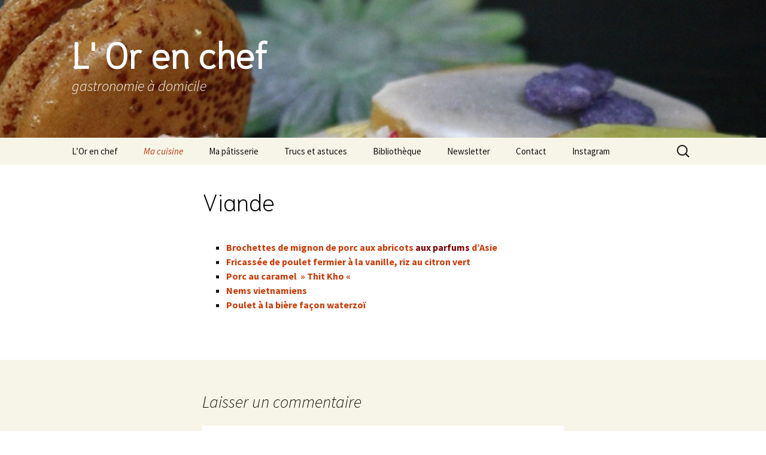

--- FILE ---
content_type: text/html; charset=UTF-8
request_url: https://lorenchefadomicile.com/viandes/
body_size: 18078
content:
<!DOCTYPE html>
<html dir="ltr" lang="fr-FR" prefix="og: https://ogp.me/ns#">
<head>
	<meta charset="UTF-8">
	<meta name="viewport" content="width=device-width, initial-scale=1.0">
	
	<link rel="profile" href="https://gmpg.org/xfn/11">
	<link rel="pingback" href="https://lorenchefadomicile.com/xmlrpc.php">
		<style>img:is([sizes="auto" i], [sizes^="auto," i]) { contain-intrinsic-size: 3000px 1500px }</style>
	
		<!-- All in One SEO 4.8.9 - aioseo.com -->
		<title>Viande | L' Or en chef</title>
	<meta name="description" content="Brochettes de mignon de porc aux abricots aux parfums d&#039;Asie Fricassée de poulet fermier à la vanille, riz au citron vert Porc au caramel &quot; Thit Kho &quot; Nems vietnamiens Poulet à la bière façon waterzoï" />
	<meta name="robots" content="max-image-preview:large" />
	<link rel="canonical" href="https://lorenchefadomicile.com/viandes/" />
	<meta name="generator" content="All in One SEO (AIOSEO) 4.8.9" />
		<meta property="og:locale" content="fr_FR" />
		<meta property="og:site_name" content="L&#039; Or en chef | gastronomie à domicile" />
		<meta property="og:type" content="article" />
		<meta property="og:title" content="Viande | L&#039; Or en chef" />
		<meta property="og:description" content="Brochettes de mignon de porc aux abricots aux parfums d&#039;Asie Fricassée de poulet fermier à la vanille, riz au citron vert Porc au caramel &quot; Thit Kho &quot; Nems vietnamiens Poulet à la bière façon waterzoï" />
		<meta property="og:url" content="https://lorenchefadomicile.com/viandes/" />
		<meta property="article:published_time" content="2014-03-12T21:14:08+00:00" />
		<meta property="article:modified_time" content="2024-04-02T14:26:48+00:00" />
		<meta property="article:author" content="@LORENCHEF" />
		<meta name="twitter:card" content="summary" />
		<meta name="twitter:title" content="Viande | L&#039; Or en chef" />
		<meta name="twitter:description" content="Brochettes de mignon de porc aux abricots aux parfums d&#039;Asie Fricassée de poulet fermier à la vanille, riz au citron vert Porc au caramel &quot; Thit Kho &quot; Nems vietnamiens Poulet à la bière façon waterzoï" />
		<script type="application/ld+json" class="aioseo-schema">
			{"@context":"https:\/\/schema.org","@graph":[{"@type":"BreadcrumbList","@id":"https:\/\/lorenchefadomicile.com\/viandes\/#breadcrumblist","itemListElement":[{"@type":"ListItem","@id":"https:\/\/lorenchefadomicile.com#listItem","position":1,"name":"Home","item":"https:\/\/lorenchefadomicile.com","nextItem":{"@type":"ListItem","@id":"https:\/\/lorenchefadomicile.com\/viandes\/#listItem","name":"Viande"}},{"@type":"ListItem","@id":"https:\/\/lorenchefadomicile.com\/viandes\/#listItem","position":2,"name":"Viande","previousItem":{"@type":"ListItem","@id":"https:\/\/lorenchefadomicile.com#listItem","name":"Home"}}]},{"@type":"Organization","@id":"https:\/\/lorenchefadomicile.com\/#organization","name":"L'Or en chef \/ gastronomie \u00e0 domicile","description":"gastronomie \u00e0 domicile","url":"https:\/\/lorenchefadomicile.com\/","telephone":"+33688585963"},{"@type":"WebPage","@id":"https:\/\/lorenchefadomicile.com\/viandes\/#webpage","url":"https:\/\/lorenchefadomicile.com\/viandes\/","name":"Viande | L' Or en chef","description":"Brochettes de mignon de porc aux abricots aux parfums d'Asie Fricass\u00e9e de poulet fermier \u00e0 la vanille, riz au citron vert Porc au caramel \" Thit Kho \" Nems vietnamiens Poulet \u00e0 la bi\u00e8re fa\u00e7on waterzo\u00ef","inLanguage":"fr-FR","isPartOf":{"@id":"https:\/\/lorenchefadomicile.com\/#website"},"breadcrumb":{"@id":"https:\/\/lorenchefadomicile.com\/viandes\/#breadcrumblist"},"datePublished":"2014-03-12T22:14:08+01:00","dateModified":"2024-04-02T15:26:48+01:00"},{"@type":"WebSite","@id":"https:\/\/lorenchefadomicile.com\/#website","url":"https:\/\/lorenchefadomicile.com\/","name":"L' Or en chef","alternateName":"Laure Chef \u00e0 Domicile","description":"gastronomie \u00e0 domicile","inLanguage":"fr-FR","publisher":{"@id":"https:\/\/lorenchefadomicile.com\/#organization"}}]}
		</script>
		<!-- All in One SEO -->

<link rel="alternate" type="application/rss+xml" title="L&#039; Or en chef &raquo; Flux" href="https://lorenchefadomicile.com/feed/" />
<link rel="alternate" type="application/rss+xml" title="L&#039; Or en chef &raquo; Flux des commentaires" href="https://lorenchefadomicile.com/comments/feed/" />
<link rel="alternate" type="application/rss+xml" title="L&#039; Or en chef &raquo; Viande Flux des commentaires" href="https://lorenchefadomicile.com/viandes/feed/" />
<script>(()=>{"use strict";const e=[400,500,600,700,800,900],t=e=>`wprm-min-${e}`,n=e=>`wprm-max-${e}`,s=new Set,o="ResizeObserver"in window,r=o?new ResizeObserver((e=>{for(const t of e)c(t.target)})):null,i=.5/(window.devicePixelRatio||1);function c(s){const o=s.getBoundingClientRect().width||0;for(let r=0;r<e.length;r++){const c=e[r],a=o<=c+i;o>c+i?s.classList.add(t(c)):s.classList.remove(t(c)),a?s.classList.add(n(c)):s.classList.remove(n(c))}}function a(e){s.has(e)||(s.add(e),r&&r.observe(e),c(e))}!function(e=document){e.querySelectorAll(".wprm-recipe").forEach(a)}();if(new MutationObserver((e=>{for(const t of e)for(const e of t.addedNodes)e instanceof Element&&(e.matches?.(".wprm-recipe")&&a(e),e.querySelectorAll?.(".wprm-recipe").forEach(a))})).observe(document.documentElement,{childList:!0,subtree:!0}),!o){let e=0;addEventListener("resize",(()=>{e&&cancelAnimationFrame(e),e=requestAnimationFrame((()=>s.forEach(c)))}),{passive:!0})}})();</script><script>
window._wpemojiSettings = {"baseUrl":"https:\/\/s.w.org\/images\/core\/emoji\/16.0.1\/72x72\/","ext":".png","svgUrl":"https:\/\/s.w.org\/images\/core\/emoji\/16.0.1\/svg\/","svgExt":".svg","source":{"concatemoji":"https:\/\/lorenchefadomicile.com\/wp-includes\/js\/wp-emoji-release.min.js?ver=6.8.3"}};
/*! This file is auto-generated */
!function(s,n){var o,i,e;function c(e){try{var t={supportTests:e,timestamp:(new Date).valueOf()};sessionStorage.setItem(o,JSON.stringify(t))}catch(e){}}function p(e,t,n){e.clearRect(0,0,e.canvas.width,e.canvas.height),e.fillText(t,0,0);var t=new Uint32Array(e.getImageData(0,0,e.canvas.width,e.canvas.height).data),a=(e.clearRect(0,0,e.canvas.width,e.canvas.height),e.fillText(n,0,0),new Uint32Array(e.getImageData(0,0,e.canvas.width,e.canvas.height).data));return t.every(function(e,t){return e===a[t]})}function u(e,t){e.clearRect(0,0,e.canvas.width,e.canvas.height),e.fillText(t,0,0);for(var n=e.getImageData(16,16,1,1),a=0;a<n.data.length;a++)if(0!==n.data[a])return!1;return!0}function f(e,t,n,a){switch(t){case"flag":return n(e,"\ud83c\udff3\ufe0f\u200d\u26a7\ufe0f","\ud83c\udff3\ufe0f\u200b\u26a7\ufe0f")?!1:!n(e,"\ud83c\udde8\ud83c\uddf6","\ud83c\udde8\u200b\ud83c\uddf6")&&!n(e,"\ud83c\udff4\udb40\udc67\udb40\udc62\udb40\udc65\udb40\udc6e\udb40\udc67\udb40\udc7f","\ud83c\udff4\u200b\udb40\udc67\u200b\udb40\udc62\u200b\udb40\udc65\u200b\udb40\udc6e\u200b\udb40\udc67\u200b\udb40\udc7f");case"emoji":return!a(e,"\ud83e\udedf")}return!1}function g(e,t,n,a){var r="undefined"!=typeof WorkerGlobalScope&&self instanceof WorkerGlobalScope?new OffscreenCanvas(300,150):s.createElement("canvas"),o=r.getContext("2d",{willReadFrequently:!0}),i=(o.textBaseline="top",o.font="600 32px Arial",{});return e.forEach(function(e){i[e]=t(o,e,n,a)}),i}function t(e){var t=s.createElement("script");t.src=e,t.defer=!0,s.head.appendChild(t)}"undefined"!=typeof Promise&&(o="wpEmojiSettingsSupports",i=["flag","emoji"],n.supports={everything:!0,everythingExceptFlag:!0},e=new Promise(function(e){s.addEventListener("DOMContentLoaded",e,{once:!0})}),new Promise(function(t){var n=function(){try{var e=JSON.parse(sessionStorage.getItem(o));if("object"==typeof e&&"number"==typeof e.timestamp&&(new Date).valueOf()<e.timestamp+604800&&"object"==typeof e.supportTests)return e.supportTests}catch(e){}return null}();if(!n){if("undefined"!=typeof Worker&&"undefined"!=typeof OffscreenCanvas&&"undefined"!=typeof URL&&URL.createObjectURL&&"undefined"!=typeof Blob)try{var e="postMessage("+g.toString()+"("+[JSON.stringify(i),f.toString(),p.toString(),u.toString()].join(",")+"));",a=new Blob([e],{type:"text/javascript"}),r=new Worker(URL.createObjectURL(a),{name:"wpTestEmojiSupports"});return void(r.onmessage=function(e){c(n=e.data),r.terminate(),t(n)})}catch(e){}c(n=g(i,f,p,u))}t(n)}).then(function(e){for(var t in e)n.supports[t]=e[t],n.supports.everything=n.supports.everything&&n.supports[t],"flag"!==t&&(n.supports.everythingExceptFlag=n.supports.everythingExceptFlag&&n.supports[t]);n.supports.everythingExceptFlag=n.supports.everythingExceptFlag&&!n.supports.flag,n.DOMReady=!1,n.readyCallback=function(){n.DOMReady=!0}}).then(function(){return e}).then(function(){var e;n.supports.everything||(n.readyCallback(),(e=n.source||{}).concatemoji?t(e.concatemoji):e.wpemoji&&e.twemoji&&(t(e.twemoji),t(e.wpemoji)))}))}((window,document),window._wpemojiSettings);
</script>
<link rel="stylesheet" href="https://lorenchefadomicile.com/wp-content/cache/minify/5bcbc.css" media="all" />


<style id='wp-emoji-styles-inline-css'>

	img.wp-smiley, img.emoji {
		display: inline !important;
		border: none !important;
		box-shadow: none !important;
		height: 1em !important;
		width: 1em !important;
		margin: 0 0.07em !important;
		vertical-align: -0.1em !important;
		background: none !important;
		padding: 0 !important;
	}
</style>
<link rel="stylesheet" href="https://lorenchefadomicile.com/wp-content/cache/minify/a5ff7.css" media="all" />

<style id='wp-block-library-theme-inline-css'>
.wp-block-audio :where(figcaption){color:#555;font-size:13px;text-align:center}.is-dark-theme .wp-block-audio :where(figcaption){color:#ffffffa6}.wp-block-audio{margin:0 0 1em}.wp-block-code{border:1px solid #ccc;border-radius:4px;font-family:Menlo,Consolas,monaco,monospace;padding:.8em 1em}.wp-block-embed :where(figcaption){color:#555;font-size:13px;text-align:center}.is-dark-theme .wp-block-embed :where(figcaption){color:#ffffffa6}.wp-block-embed{margin:0 0 1em}.blocks-gallery-caption{color:#555;font-size:13px;text-align:center}.is-dark-theme .blocks-gallery-caption{color:#ffffffa6}:root :where(.wp-block-image figcaption){color:#555;font-size:13px;text-align:center}.is-dark-theme :root :where(.wp-block-image figcaption){color:#ffffffa6}.wp-block-image{margin:0 0 1em}.wp-block-pullquote{border-bottom:4px solid;border-top:4px solid;color:currentColor;margin-bottom:1.75em}.wp-block-pullquote cite,.wp-block-pullquote footer,.wp-block-pullquote__citation{color:currentColor;font-size:.8125em;font-style:normal;text-transform:uppercase}.wp-block-quote{border-left:.25em solid;margin:0 0 1.75em;padding-left:1em}.wp-block-quote cite,.wp-block-quote footer{color:currentColor;font-size:.8125em;font-style:normal;position:relative}.wp-block-quote:where(.has-text-align-right){border-left:none;border-right:.25em solid;padding-left:0;padding-right:1em}.wp-block-quote:where(.has-text-align-center){border:none;padding-left:0}.wp-block-quote.is-large,.wp-block-quote.is-style-large,.wp-block-quote:where(.is-style-plain){border:none}.wp-block-search .wp-block-search__label{font-weight:700}.wp-block-search__button{border:1px solid #ccc;padding:.375em .625em}:where(.wp-block-group.has-background){padding:1.25em 2.375em}.wp-block-separator.has-css-opacity{opacity:.4}.wp-block-separator{border:none;border-bottom:2px solid;margin-left:auto;margin-right:auto}.wp-block-separator.has-alpha-channel-opacity{opacity:1}.wp-block-separator:not(.is-style-wide):not(.is-style-dots){width:100px}.wp-block-separator.has-background:not(.is-style-dots){border-bottom:none;height:1px}.wp-block-separator.has-background:not(.is-style-wide):not(.is-style-dots){height:2px}.wp-block-table{margin:0 0 1em}.wp-block-table td,.wp-block-table th{word-break:normal}.wp-block-table :where(figcaption){color:#555;font-size:13px;text-align:center}.is-dark-theme .wp-block-table :where(figcaption){color:#ffffffa6}.wp-block-video :where(figcaption){color:#555;font-size:13px;text-align:center}.is-dark-theme .wp-block-video :where(figcaption){color:#ffffffa6}.wp-block-video{margin:0 0 1em}:root :where(.wp-block-template-part.has-background){margin-bottom:0;margin-top:0;padding:1.25em 2.375em}
</style>
<style id='classic-theme-styles-inline-css'>
/*! This file is auto-generated */
.wp-block-button__link{color:#fff;background-color:#32373c;border-radius:9999px;box-shadow:none;text-decoration:none;padding:calc(.667em + 2px) calc(1.333em + 2px);font-size:1.125em}.wp-block-file__button{background:#32373c;color:#fff;text-decoration:none}
</style>
<style id='global-styles-inline-css'>
:root{--wp--preset--aspect-ratio--square: 1;--wp--preset--aspect-ratio--4-3: 4/3;--wp--preset--aspect-ratio--3-4: 3/4;--wp--preset--aspect-ratio--3-2: 3/2;--wp--preset--aspect-ratio--2-3: 2/3;--wp--preset--aspect-ratio--16-9: 16/9;--wp--preset--aspect-ratio--9-16: 9/16;--wp--preset--color--black: #000000;--wp--preset--color--cyan-bluish-gray: #abb8c3;--wp--preset--color--white: #fff;--wp--preset--color--pale-pink: #f78da7;--wp--preset--color--vivid-red: #cf2e2e;--wp--preset--color--luminous-vivid-orange: #ff6900;--wp--preset--color--luminous-vivid-amber: #fcb900;--wp--preset--color--light-green-cyan: #7bdcb5;--wp--preset--color--vivid-green-cyan: #00d084;--wp--preset--color--pale-cyan-blue: #8ed1fc;--wp--preset--color--vivid-cyan-blue: #0693e3;--wp--preset--color--vivid-purple: #9b51e0;--wp--preset--color--dark-gray: #141412;--wp--preset--color--red: #bc360a;--wp--preset--color--medium-orange: #db572f;--wp--preset--color--light-orange: #ea9629;--wp--preset--color--yellow: #fbca3c;--wp--preset--color--dark-brown: #220e10;--wp--preset--color--medium-brown: #722d19;--wp--preset--color--light-brown: #eadaa6;--wp--preset--color--beige: #e8e5ce;--wp--preset--color--off-white: #f7f5e7;--wp--preset--gradient--vivid-cyan-blue-to-vivid-purple: linear-gradient(135deg,rgba(6,147,227,1) 0%,rgb(155,81,224) 100%);--wp--preset--gradient--light-green-cyan-to-vivid-green-cyan: linear-gradient(135deg,rgb(122,220,180) 0%,rgb(0,208,130) 100%);--wp--preset--gradient--luminous-vivid-amber-to-luminous-vivid-orange: linear-gradient(135deg,rgba(252,185,0,1) 0%,rgba(255,105,0,1) 100%);--wp--preset--gradient--luminous-vivid-orange-to-vivid-red: linear-gradient(135deg,rgba(255,105,0,1) 0%,rgb(207,46,46) 100%);--wp--preset--gradient--very-light-gray-to-cyan-bluish-gray: linear-gradient(135deg,rgb(238,238,238) 0%,rgb(169,184,195) 100%);--wp--preset--gradient--cool-to-warm-spectrum: linear-gradient(135deg,rgb(74,234,220) 0%,rgb(151,120,209) 20%,rgb(207,42,186) 40%,rgb(238,44,130) 60%,rgb(251,105,98) 80%,rgb(254,248,76) 100%);--wp--preset--gradient--blush-light-purple: linear-gradient(135deg,rgb(255,206,236) 0%,rgb(152,150,240) 100%);--wp--preset--gradient--blush-bordeaux: linear-gradient(135deg,rgb(254,205,165) 0%,rgb(254,45,45) 50%,rgb(107,0,62) 100%);--wp--preset--gradient--luminous-dusk: linear-gradient(135deg,rgb(255,203,112) 0%,rgb(199,81,192) 50%,rgb(65,88,208) 100%);--wp--preset--gradient--pale-ocean: linear-gradient(135deg,rgb(255,245,203) 0%,rgb(182,227,212) 50%,rgb(51,167,181) 100%);--wp--preset--gradient--electric-grass: linear-gradient(135deg,rgb(202,248,128) 0%,rgb(113,206,126) 100%);--wp--preset--gradient--midnight: linear-gradient(135deg,rgb(2,3,129) 0%,rgb(40,116,252) 100%);--wp--preset--gradient--autumn-brown: linear-gradient(135deg, rgba(226,45,15,1) 0%, rgba(158,25,13,1) 100%);--wp--preset--gradient--sunset-yellow: linear-gradient(135deg, rgba(233,139,41,1) 0%, rgba(238,179,95,1) 100%);--wp--preset--gradient--light-sky: linear-gradient(135deg,rgba(228,228,228,1.0) 0%,rgba(208,225,252,1.0) 100%);--wp--preset--gradient--dark-sky: linear-gradient(135deg,rgba(0,0,0,1.0) 0%,rgba(56,61,69,1.0) 100%);--wp--preset--font-size--small: 13px;--wp--preset--font-size--medium: 20px;--wp--preset--font-size--large: 36px;--wp--preset--font-size--x-large: 42px;--wp--preset--spacing--20: 0.44rem;--wp--preset--spacing--30: 0.67rem;--wp--preset--spacing--40: 1rem;--wp--preset--spacing--50: 1.5rem;--wp--preset--spacing--60: 2.25rem;--wp--preset--spacing--70: 3.38rem;--wp--preset--spacing--80: 5.06rem;--wp--preset--shadow--natural: 6px 6px 9px rgba(0, 0, 0, 0.2);--wp--preset--shadow--deep: 12px 12px 50px rgba(0, 0, 0, 0.4);--wp--preset--shadow--sharp: 6px 6px 0px rgba(0, 0, 0, 0.2);--wp--preset--shadow--outlined: 6px 6px 0px -3px rgba(255, 255, 255, 1), 6px 6px rgba(0, 0, 0, 1);--wp--preset--shadow--crisp: 6px 6px 0px rgba(0, 0, 0, 1);}:where(.is-layout-flex){gap: 0.5em;}:where(.is-layout-grid){gap: 0.5em;}body .is-layout-flex{display: flex;}.is-layout-flex{flex-wrap: wrap;align-items: center;}.is-layout-flex > :is(*, div){margin: 0;}body .is-layout-grid{display: grid;}.is-layout-grid > :is(*, div){margin: 0;}:where(.wp-block-columns.is-layout-flex){gap: 2em;}:where(.wp-block-columns.is-layout-grid){gap: 2em;}:where(.wp-block-post-template.is-layout-flex){gap: 1.25em;}:where(.wp-block-post-template.is-layout-grid){gap: 1.25em;}.has-black-color{color: var(--wp--preset--color--black) !important;}.has-cyan-bluish-gray-color{color: var(--wp--preset--color--cyan-bluish-gray) !important;}.has-white-color{color: var(--wp--preset--color--white) !important;}.has-pale-pink-color{color: var(--wp--preset--color--pale-pink) !important;}.has-vivid-red-color{color: var(--wp--preset--color--vivid-red) !important;}.has-luminous-vivid-orange-color{color: var(--wp--preset--color--luminous-vivid-orange) !important;}.has-luminous-vivid-amber-color{color: var(--wp--preset--color--luminous-vivid-amber) !important;}.has-light-green-cyan-color{color: var(--wp--preset--color--light-green-cyan) !important;}.has-vivid-green-cyan-color{color: var(--wp--preset--color--vivid-green-cyan) !important;}.has-pale-cyan-blue-color{color: var(--wp--preset--color--pale-cyan-blue) !important;}.has-vivid-cyan-blue-color{color: var(--wp--preset--color--vivid-cyan-blue) !important;}.has-vivid-purple-color{color: var(--wp--preset--color--vivid-purple) !important;}.has-black-background-color{background-color: var(--wp--preset--color--black) !important;}.has-cyan-bluish-gray-background-color{background-color: var(--wp--preset--color--cyan-bluish-gray) !important;}.has-white-background-color{background-color: var(--wp--preset--color--white) !important;}.has-pale-pink-background-color{background-color: var(--wp--preset--color--pale-pink) !important;}.has-vivid-red-background-color{background-color: var(--wp--preset--color--vivid-red) !important;}.has-luminous-vivid-orange-background-color{background-color: var(--wp--preset--color--luminous-vivid-orange) !important;}.has-luminous-vivid-amber-background-color{background-color: var(--wp--preset--color--luminous-vivid-amber) !important;}.has-light-green-cyan-background-color{background-color: var(--wp--preset--color--light-green-cyan) !important;}.has-vivid-green-cyan-background-color{background-color: var(--wp--preset--color--vivid-green-cyan) !important;}.has-pale-cyan-blue-background-color{background-color: var(--wp--preset--color--pale-cyan-blue) !important;}.has-vivid-cyan-blue-background-color{background-color: var(--wp--preset--color--vivid-cyan-blue) !important;}.has-vivid-purple-background-color{background-color: var(--wp--preset--color--vivid-purple) !important;}.has-black-border-color{border-color: var(--wp--preset--color--black) !important;}.has-cyan-bluish-gray-border-color{border-color: var(--wp--preset--color--cyan-bluish-gray) !important;}.has-white-border-color{border-color: var(--wp--preset--color--white) !important;}.has-pale-pink-border-color{border-color: var(--wp--preset--color--pale-pink) !important;}.has-vivid-red-border-color{border-color: var(--wp--preset--color--vivid-red) !important;}.has-luminous-vivid-orange-border-color{border-color: var(--wp--preset--color--luminous-vivid-orange) !important;}.has-luminous-vivid-amber-border-color{border-color: var(--wp--preset--color--luminous-vivid-amber) !important;}.has-light-green-cyan-border-color{border-color: var(--wp--preset--color--light-green-cyan) !important;}.has-vivid-green-cyan-border-color{border-color: var(--wp--preset--color--vivid-green-cyan) !important;}.has-pale-cyan-blue-border-color{border-color: var(--wp--preset--color--pale-cyan-blue) !important;}.has-vivid-cyan-blue-border-color{border-color: var(--wp--preset--color--vivid-cyan-blue) !important;}.has-vivid-purple-border-color{border-color: var(--wp--preset--color--vivid-purple) !important;}.has-vivid-cyan-blue-to-vivid-purple-gradient-background{background: var(--wp--preset--gradient--vivid-cyan-blue-to-vivid-purple) !important;}.has-light-green-cyan-to-vivid-green-cyan-gradient-background{background: var(--wp--preset--gradient--light-green-cyan-to-vivid-green-cyan) !important;}.has-luminous-vivid-amber-to-luminous-vivid-orange-gradient-background{background: var(--wp--preset--gradient--luminous-vivid-amber-to-luminous-vivid-orange) !important;}.has-luminous-vivid-orange-to-vivid-red-gradient-background{background: var(--wp--preset--gradient--luminous-vivid-orange-to-vivid-red) !important;}.has-very-light-gray-to-cyan-bluish-gray-gradient-background{background: var(--wp--preset--gradient--very-light-gray-to-cyan-bluish-gray) !important;}.has-cool-to-warm-spectrum-gradient-background{background: var(--wp--preset--gradient--cool-to-warm-spectrum) !important;}.has-blush-light-purple-gradient-background{background: var(--wp--preset--gradient--blush-light-purple) !important;}.has-blush-bordeaux-gradient-background{background: var(--wp--preset--gradient--blush-bordeaux) !important;}.has-luminous-dusk-gradient-background{background: var(--wp--preset--gradient--luminous-dusk) !important;}.has-pale-ocean-gradient-background{background: var(--wp--preset--gradient--pale-ocean) !important;}.has-electric-grass-gradient-background{background: var(--wp--preset--gradient--electric-grass) !important;}.has-midnight-gradient-background{background: var(--wp--preset--gradient--midnight) !important;}.has-small-font-size{font-size: var(--wp--preset--font-size--small) !important;}.has-medium-font-size{font-size: var(--wp--preset--font-size--medium) !important;}.has-large-font-size{font-size: var(--wp--preset--font-size--large) !important;}.has-x-large-font-size{font-size: var(--wp--preset--font-size--x-large) !important;}
:where(.wp-block-post-template.is-layout-flex){gap: 1.25em;}:where(.wp-block-post-template.is-layout-grid){gap: 1.25em;}
:where(.wp-block-columns.is-layout-flex){gap: 2em;}:where(.wp-block-columns.is-layout-grid){gap: 2em;}
:root :where(.wp-block-pullquote){font-size: 1.5em;line-height: 1.6;}
</style>
<link rel="stylesheet" href="https://lorenchefadomicile.com/wp-content/cache/minify/e5587.css" media="all" />








<script  src="https://lorenchefadomicile.com/wp-content/cache/minify/818c0.js"></script>



<link rel="https://api.w.org/" href="https://lorenchefadomicile.com/wp-json/" /><link rel="alternate" title="JSON" type="application/json" href="https://lorenchefadomicile.com/wp-json/wp/v2/pages/140" /><link rel="EditURI" type="application/rsd+xml" title="RSD" href="https://lorenchefadomicile.com/xmlrpc.php?rsd" />
<meta name="generator" content="WordPress 6.8.3" />
<link rel='shortlink' href='https://lorenchefadomicile.com/?p=140' />
<link rel="alternate" title="oEmbed (JSON)" type="application/json+oembed" href="https://lorenchefadomicile.com/wp-json/oembed/1.0/embed?url=https%3A%2F%2Florenchefadomicile.com%2Fviandes%2F" />
<link rel="alternate" title="oEmbed (XML)" type="text/xml+oembed" href="https://lorenchefadomicile.com/wp-json/oembed/1.0/embed?url=https%3A%2F%2Florenchefadomicile.com%2Fviandes%2F&#038;format=xml" />
	<link rel="preconnect" href="https://fonts.googleapis.com">
	<link rel="preconnect" href="https://fonts.gstatic.com">
	<link href='https://fonts.googleapis.com/css2?display=swap&family=Niramit:wght@200&family=Droid+Sans+Mono&family=Droid+Sans' rel='stylesheet'><style type="text/css">.eic-image .eic-image-caption {bottom: 0;left: 0;right: 0;text-align: left;font-size: 12px;color: rgba(255,255,255,1);background-color: rgba(0,0,0,0.7);}</style><style type="text/css"> .tippy-box[data-theme~="wprm"] { background-color: #333333; color: #FFFFFF; } .tippy-box[data-theme~="wprm"][data-placement^="top"] > .tippy-arrow::before { border-top-color: #333333; } .tippy-box[data-theme~="wprm"][data-placement^="bottom"] > .tippy-arrow::before { border-bottom-color: #333333; } .tippy-box[data-theme~="wprm"][data-placement^="left"] > .tippy-arrow::before { border-left-color: #333333; } .tippy-box[data-theme~="wprm"][data-placement^="right"] > .tippy-arrow::before { border-right-color: #333333; } .tippy-box[data-theme~="wprm"] a { color: #FFFFFF; } .wprm-comment-rating svg { width: 18px !important; height: 18px !important; } img.wprm-comment-rating { width: 90px !important; height: 18px !important; } body { --comment-rating-star-color: #343434; } body { --wprm-popup-font-size: 16px; } body { --wprm-popup-background: #ffffff; } body { --wprm-popup-title: #000000; } body { --wprm-popup-content: #444444; } body { --wprm-popup-button-background: #444444; } body { --wprm-popup-button-text: #ffffff; }</style><style type="text/css">.wprm-glossary-term {color: #5A822B;text-decoration: underline;cursor: help;}</style><style type="text/css">.wprm-recipe-template-snippet-basic-buttons {
    font-family: inherit; /* wprm_font_family type=font */
    font-size: 0.9em; /* wprm_font_size type=font_size */
    text-align: center; /* wprm_text_align type=align */
    margin-top: 0px; /* wprm_margin_top type=size */
    margin-bottom: 10px; /* wprm_margin_bottom type=size */
}
.wprm-recipe-template-snippet-basic-buttons a  {
    margin: 5px; /* wprm_margin_button type=size */
    margin: 5px; /* wprm_margin_button type=size */
}

.wprm-recipe-template-snippet-basic-buttons a:first-child {
    margin-left: 0;
}
.wprm-recipe-template-snippet-basic-buttons a:last-child {
    margin-right: 0;
}.wprm-recipe-template-chic {
    margin: 20px auto;
    background-color: #fafafa; /* wprm_background type=color */
    font-family: -apple-system, BlinkMacSystemFont, "Segoe UI", Roboto, Oxygen-Sans, Ubuntu, Cantarell, "Helvetica Neue", sans-serif; /* wprm_main_font_family type=font */
    font-size: 0.9em; /* wprm_main_font_size type=font_size */
    line-height: 1.5em; /* wprm_main_line_height type=font_size */
    color: #333333; /* wprm_main_text type=color */
    max-width: 650px; /* wprm_max_width type=size */
}
.wprm-recipe-template-chic a {
    color: #3498db; /* wprm_link type=color */
}
.wprm-recipe-template-chic p, .wprm-recipe-template-chic li {
    font-family: -apple-system, BlinkMacSystemFont, "Segoe UI", Roboto, Oxygen-Sans, Ubuntu, Cantarell, "Helvetica Neue", sans-serif; /* wprm_main_font_family type=font */
    font-size: 1em !important;
    line-height: 1.5em !important; /* wprm_main_line_height type=font_size */
}
.wprm-recipe-template-chic li {
    margin: 0 0 0 32px !important;
    padding: 0 !important;
}
.rtl .wprm-recipe-template-chic li {
    margin: 0 32px 0 0 !important;
}
.wprm-recipe-template-chic ol, .wprm-recipe-template-chic ul {
    margin: 0 !important;
    padding: 0 !important;
}
.wprm-recipe-template-chic br {
    display: none;
}
.wprm-recipe-template-chic .wprm-recipe-name,
.wprm-recipe-template-chic .wprm-recipe-header {
    font-family: -apple-system, BlinkMacSystemFont, "Segoe UI", Roboto, Oxygen-Sans, Ubuntu, Cantarell, "Helvetica Neue", sans-serif; /* wprm_header_font_family type=font */
    color: #000000; /* wprm_header_text type=color */
    line-height: 1.3em; /* wprm_header_line_height type=font_size */
}
.wprm-recipe-template-chic .wprm-recipe-header * {
    font-family: -apple-system, BlinkMacSystemFont, "Segoe UI", Roboto, Oxygen-Sans, Ubuntu, Cantarell, "Helvetica Neue", sans-serif; /* wprm_main_font_family type=font */
}
.wprm-recipe-template-chic h1,
.wprm-recipe-template-chic h2,
.wprm-recipe-template-chic h3,
.wprm-recipe-template-chic h4,
.wprm-recipe-template-chic h5,
.wprm-recipe-template-chic h6 {
    font-family: -apple-system, BlinkMacSystemFont, "Segoe UI", Roboto, Oxygen-Sans, Ubuntu, Cantarell, "Helvetica Neue", sans-serif; /* wprm_header_font_family type=font */
    color: #212121; /* wprm_header_text type=color */
    line-height: 1.3em; /* wprm_header_line_height type=font_size */
    margin: 0 !important;
    padding: 0 !important;
}
.wprm-recipe-template-chic .wprm-recipe-header {
    margin-top: 1.2em !important;
}
.wprm-recipe-template-chic h1 {
    font-size: 2em; /* wprm_h1_size type=font_size */
}
.wprm-recipe-template-chic h2 {
    font-size: 1.8em; /* wprm_h2_size type=font_size */
}
.wprm-recipe-template-chic h3 {
    font-size: 1.2em; /* wprm_h3_size type=font_size */
}
.wprm-recipe-template-chic h4 {
    font-size: 1em; /* wprm_h4_size type=font_size */
}
.wprm-recipe-template-chic h5 {
    font-size: 1em; /* wprm_h5_size type=font_size */
}
.wprm-recipe-template-chic h6 {
    font-size: 1em; /* wprm_h6_size type=font_size */
}.wprm-recipe-template-chic {
    font-size: 1em; /* wprm_main_font_size type=font_size */
	border-style: solid; /* wprm_border_style type=border */
	border-width: 1px; /* wprm_border_width type=size */
	border-color: #E0E0E0; /* wprm_border type=color */
    padding: 10px;
    background-color: #ffffff; /* wprm_background type=color */
    max-width: 950px; /* wprm_max_width type=size */
}
.wprm-recipe-template-chic a {
    color: #5A822B; /* wprm_link type=color */
}
.wprm-recipe-template-chic .wprm-recipe-name {
    line-height: 1.3em;
    font-weight: bold;
}
.wprm-recipe-template-chic .wprm-template-chic-buttons {
	clear: both;
    font-size: 0.9em;
    text-align: center;
}
.wprm-recipe-template-chic .wprm-template-chic-buttons .wprm-recipe-icon {
    margin-right: 5px;
}
.wprm-recipe-template-chic .wprm-recipe-header {
	margin-bottom: 0.5em !important;
}
.wprm-recipe-template-chic .wprm-nutrition-label-container {
	font-size: 0.9em;
}
.wprm-recipe-template-chic .wprm-call-to-action {
	border-radius: 3px;
}.wprm-recipe-template-compact-howto {
    margin: 20px auto;
    background-color: #fafafa; /* wprm_background type=color */
    font-family: -apple-system, BlinkMacSystemFont, "Segoe UI", Roboto, Oxygen-Sans, Ubuntu, Cantarell, "Helvetica Neue", sans-serif; /* wprm_main_font_family type=font */
    font-size: 0.9em; /* wprm_main_font_size type=font_size */
    line-height: 1.5em; /* wprm_main_line_height type=font_size */
    color: #333333; /* wprm_main_text type=color */
    max-width: 650px; /* wprm_max_width type=size */
}
.wprm-recipe-template-compact-howto a {
    color: #3498db; /* wprm_link type=color */
}
.wprm-recipe-template-compact-howto p, .wprm-recipe-template-compact-howto li {
    font-family: -apple-system, BlinkMacSystemFont, "Segoe UI", Roboto, Oxygen-Sans, Ubuntu, Cantarell, "Helvetica Neue", sans-serif; /* wprm_main_font_family type=font */
    font-size: 1em !important;
    line-height: 1.5em !important; /* wprm_main_line_height type=font_size */
}
.wprm-recipe-template-compact-howto li {
    margin: 0 0 0 32px !important;
    padding: 0 !important;
}
.rtl .wprm-recipe-template-compact-howto li {
    margin: 0 32px 0 0 !important;
}
.wprm-recipe-template-compact-howto ol, .wprm-recipe-template-compact-howto ul {
    margin: 0 !important;
    padding: 0 !important;
}
.wprm-recipe-template-compact-howto br {
    display: none;
}
.wprm-recipe-template-compact-howto .wprm-recipe-name,
.wprm-recipe-template-compact-howto .wprm-recipe-header {
    font-family: -apple-system, BlinkMacSystemFont, "Segoe UI", Roboto, Oxygen-Sans, Ubuntu, Cantarell, "Helvetica Neue", sans-serif; /* wprm_header_font_family type=font */
    color: #000000; /* wprm_header_text type=color */
    line-height: 1.3em; /* wprm_header_line_height type=font_size */
}
.wprm-recipe-template-compact-howto .wprm-recipe-header * {
    font-family: -apple-system, BlinkMacSystemFont, "Segoe UI", Roboto, Oxygen-Sans, Ubuntu, Cantarell, "Helvetica Neue", sans-serif; /* wprm_main_font_family type=font */
}
.wprm-recipe-template-compact-howto h1,
.wprm-recipe-template-compact-howto h2,
.wprm-recipe-template-compact-howto h3,
.wprm-recipe-template-compact-howto h4,
.wprm-recipe-template-compact-howto h5,
.wprm-recipe-template-compact-howto h6 {
    font-family: -apple-system, BlinkMacSystemFont, "Segoe UI", Roboto, Oxygen-Sans, Ubuntu, Cantarell, "Helvetica Neue", sans-serif; /* wprm_header_font_family type=font */
    color: #212121; /* wprm_header_text type=color */
    line-height: 1.3em; /* wprm_header_line_height type=font_size */
    margin: 0 !important;
    padding: 0 !important;
}
.wprm-recipe-template-compact-howto .wprm-recipe-header {
    margin-top: 1.2em !important;
}
.wprm-recipe-template-compact-howto h1 {
    font-size: 2em; /* wprm_h1_size type=font_size */
}
.wprm-recipe-template-compact-howto h2 {
    font-size: 1.8em; /* wprm_h2_size type=font_size */
}
.wprm-recipe-template-compact-howto h3 {
    font-size: 1.2em; /* wprm_h3_size type=font_size */
}
.wprm-recipe-template-compact-howto h4 {
    font-size: 1em; /* wprm_h4_size type=font_size */
}
.wprm-recipe-template-compact-howto h5 {
    font-size: 1em; /* wprm_h5_size type=font_size */
}
.wprm-recipe-template-compact-howto h6 {
    font-size: 1em; /* wprm_h6_size type=font_size */
}.wprm-recipe-template-compact-howto {
	border-style: solid; /* wprm_border_style type=border */
	border-width: 1px; /* wprm_border_width type=size */
	border-color: #777777; /* wprm_border type=color */
	border-radius: 0px; /* wprm_border_radius type=size */
	padding: 10px;
}</style><style>.wpupg-grid { transition: height 0.8s; }</style><style>.recentcomments a{display:inline !important;padding:0 !important;margin:0 !important;}</style>	<style type="text/css" id="twentythirteen-header-css">
		.site-header {
		background: url(https://lorenchefadomicile.com/wp-content/uploads/cropped-calissons.jpg) no-repeat scroll top;
		background-size: 1600px auto;
	}
	@media (max-width: 767px) {
		.site-header {
			background-size: 768px auto;
		}
	}
	@media (max-width: 359px) {
		.site-header {
			background-size: 360px auto;
		}
	}
				.site-title,
		.site-description {
			color: #ffffff;
		}
		</style>
		<style id="egf-frontend-styles" type="text/css">
		p {background-color: #ffffff;color: #0a0a0a;font-family: 'Niramit', sans-serif;font-size: 22px;font-style: normal;font-weight: 200;line-height: 1.6;margin-bottom: 8px;text-decoration: none;text-transform: none;} h2 {font-family: 'Arial', sans-serif;font-style: italic;font-weight: 400;} h1 {color: #000000;font-family: 'Niramit', sans-serif;font-size: 40px;font-style: normal;font-weight: 200;line-height: 1;} h3 {font-family: 'Arial', sans-serif;font-style: normal;font-weight: 400;} h4 {font-family: 'Droid Sans Mono', sans-serif;font-style: normal;font-weight: 400;} h5 {font-family: 'Droid Sans Mono', sans-serif;font-style: normal;font-weight: 400;} h6 {font-family: 'Droid Sans', sans-serif;font-style: normal;font-weight: 400;} 	</style>
	</head>

<body class="wp-singular page-template-default page page-id-140 wp-embed-responsive wp-theme-twentythirteen single-author">
		<div id="page" class="hfeed site">
		<a class="screen-reader-text skip-link" href="#content">
			Aller au contenu		</a>
		<header id="masthead" class="site-header">
					<a class="home-link" href="https://lorenchefadomicile.com/" rel="home" >
				<h1 class="site-title">L&#039; Or en chef</h1>
				<h2 class="site-description">gastronomie à domicile</h2>
			</a>

			<div id="navbar" class="navbar">
				<nav id="site-navigation" class="navigation main-navigation">
					<button class="menu-toggle">Menu</button>
					<div class="menu-menu1-container"><ul id="primary-menu" class="nav-menu"><li id="menu-item-3269" class="menu-item menu-item-type-post_type menu-item-object-page menu-item-home menu-item-has-children menu-item-3269"><a href="https://lorenchefadomicile.com/">L&rsquo;Or en chef</a>
<ul class="sub-menu">
	<li id="menu-item-3264" class="menu-item menu-item-type-post_type menu-item-object-page menu-item-has-children menu-item-3264"><a href="https://lorenchefadomicile.com/de-laure-2/">A propos de Laure</a>
	<ul class="sub-menu">
		<li id="menu-item-3267" class="menu-item menu-item-type-post_type menu-item-object-page menu-item-3267"><a href="https://lorenchefadomicile.com/a-propos/">Premiers pas</a></li>
	</ul>
</li>
	<li id="menu-item-3268" class="menu-item menu-item-type-post_type menu-item-object-page menu-item-3268"><a href="https://lorenchefadomicile.com/prestations/">Prestations</a></li>
	<li id="menu-item-4981" class="menu-item menu-item-type-post_type menu-item-object-page menu-item-4981"><a href="https://lorenchefadomicile.com/la-bourgogne-en-tapas/">La Bourgogne en tapas</a></li>
	<li id="menu-item-3270" class="menu-item menu-item-type-post_type menu-item-object-page menu-item-3270"><a href="https://lorenchefadomicile.com/ateliers/">Cours de cuisine et pâtisserie</a></li>
	<li id="menu-item-3265" class="menu-item menu-item-type-post_type menu-item-object-page menu-item-3265"><a href="https://lorenchefadomicile.com/menus/">L’inspiration de L’Or</a></li>
	<li id="menu-item-3266" class="menu-item menu-item-type-post_type menu-item-object-page menu-item-3266"><a href="https://lorenchefadomicile.com/encore-pour-le-plaisir/">Pour le plaisir…</a></li>
	<li id="menu-item-3271" class="menu-item menu-item-type-post_type menu-item-object-page menu-item-3271"><a href="https://lorenchefadomicile.com/dautres-saveurs/">D’autres saveurs</a></li>
	<li id="menu-item-5252" class="menu-item menu-item-type-post_type menu-item-object-page menu-item-has-children menu-item-5252"><a href="https://lorenchefadomicile.com/la-presse-la-radio-parle-de-lor-en-chef/">La presse, la radio en  parle</a>
	<ul class="sub-menu">
		<li id="menu-item-5234" class="menu-item menu-item-type-post_type menu-item-object-page menu-item-5234"><a href="https://lorenchefadomicile.com/radio-france-bleu-bourgogne/">Radio France bleu Bourgogne</a></li>
	</ul>
</li>
	<li id="menu-item-3272" class="menu-item menu-item-type-post_type menu-item-object-page menu-item-has-children menu-item-3272"><a href="https://lorenchefadomicile.com/about-lor-en-chef/">About L’Or en chef</a>
	<ul class="sub-menu">
		<li id="menu-item-3273" class="menu-item menu-item-type-post_type menu-item-object-page menu-item-3273"><a href="https://lorenchefadomicile.com/get-to-know-lor-en-chef/">First steps</a></li>
	</ul>
</li>
	<li id="menu-item-4952" class="menu-item menu-item-type-post_type menu-item-object-page menu-item-4952"><a href="https://lorenchefadomicile.com/2020-une-annee-particuliere/">2020, une année particulière</a></li>
	<li id="menu-item-5130" class="menu-item menu-item-type-post_type menu-item-object-page menu-item-5130"><a href="https://lorenchefadomicile.com/hygiene-et-securite/">Hygiène et sécurité</a></li>
</ul>
</li>
<li id="menu-item-3274" class="menu-item menu-item-type-post_type menu-item-object-page current-menu-ancestor current-menu-parent current_page_parent current_page_ancestor menu-item-has-children menu-item-3274"><a href="https://lorenchefadomicile.com/ma-cuisine/">Ma cuisine</a>
<ul class="sub-menu">
	<li id="menu-item-5794" class="menu-item menu-item-type-post_type menu-item-object-page menu-item-5794"><a href="https://lorenchefadomicile.com/autour-dun-produit/">Autour d’un produit</a></li>
	<li id="menu-item-3275" class="menu-item menu-item-type-post_type menu-item-object-page menu-item-3275"><a href="https://lorenchefadomicile.com/aperitif-gourmand/">Apéritif gourmand</a></li>
	<li id="menu-item-10029" class="menu-item menu-item-type-post_type menu-item-object-page menu-item-10029"><a href="https://lorenchefadomicile.com/boisson-cocktail/">Boisson, cocktail</a></li>
	<li id="menu-item-3277" class="menu-item menu-item-type-post_type menu-item-object-page menu-item-3277"><a href="https://lorenchefadomicile.com/entrees/">Entrée</a></li>
	<li id="menu-item-9758" class="menu-item menu-item-type-post_type menu-item-object-page menu-item-9758"><a href="https://lorenchefadomicile.com/accompagnements/">Accompagnement</a></li>
	<li id="menu-item-3281" class="menu-item menu-item-type-post_type menu-item-object-page current-menu-item page_item page-item-140 current_page_item menu-item-3281"><a href="https://lorenchefadomicile.com/viandes/" aria-current="page">Viande</a></li>
	<li id="menu-item-3280" class="menu-item menu-item-type-post_type menu-item-object-page menu-item-3280"><a href="https://lorenchefadomicile.com/poissons/">Poisson</a></li>
	<li id="menu-item-3276" class="menu-item menu-item-type-post_type menu-item-object-page menu-item-3276"><a href="https://lorenchefadomicile.com/plat-unique/">Plat unique</a></li>
	<li id="menu-item-3278" class="menu-item menu-item-type-post_type menu-item-object-page menu-item-3278"><a href="https://lorenchefadomicile.com/fromage/">Fromage</a></li>
	<li id="menu-item-3282" class="menu-item menu-item-type-post_type menu-item-object-page menu-item-3282"><a href="https://lorenchefadomicile.com/brunch/">Brunch,  goûter…</a></li>
	<li id="menu-item-4710" class="menu-item menu-item-type-post_type menu-item-object-page menu-item-4710"><a href="https://lorenchefadomicile.com/idees-menus-de-fetes/">Menus et plats de fêtes</a></li>
	<li id="menu-item-3355" class="menu-item menu-item-type-post_type menu-item-object-page menu-item-3355"><a href="https://lorenchefadomicile.com/recettes-salees-video/">Recettes salées  vidéo</a></li>
</ul>
</li>
<li id="menu-item-3283" class="menu-item menu-item-type-post_type menu-item-object-page menu-item-has-children menu-item-3283"><a href="https://lorenchefadomicile.com/ma-patisserie/">Ma pâtisserie</a>
<ul class="sub-menu">
	<li id="menu-item-8874" class="menu-item menu-item-type-post_type menu-item-object-page menu-item-8874"><a href="https://lorenchefadomicile.com/aide-a-la-patisserie-2/">Aide à la pâtisserie</a></li>
	<li id="menu-item-5413" class="menu-item menu-item-type-post_type menu-item-object-page menu-item-5413"><a href="https://lorenchefadomicile.com/autour-dun-produit/">Autour d’un produit</a></li>
	<li id="menu-item-3284" class="menu-item menu-item-type-post_type menu-item-object-page menu-item-3284"><a href="https://lorenchefadomicile.com/biscuits/">Biscuit</a></li>
	<li id="menu-item-3285" class="menu-item menu-item-type-post_type menu-item-object-page menu-item-3285"><a href="https://lorenchefadomicile.com/entremets/">Entremet</a></li>
	<li id="menu-item-3286" class="menu-item menu-item-type-post_type menu-item-object-page menu-item-3286"><a href="https://lorenchefadomicile.com/gateaux/">Gâteau</a></li>
	<li id="menu-item-3287" class="menu-item menu-item-type-post_type menu-item-object-page menu-item-3287"><a href="https://lorenchefadomicile.com/glaces/">Glace</a></li>
	<li id="menu-item-4101" class="menu-item menu-item-type-post_type menu-item-object-page menu-item-4101"><a href="https://lorenchefadomicile.com/cremesganaches/">Crèmes, ganaches…</a></li>
	<li id="menu-item-6635" class="menu-item menu-item-type-post_type menu-item-object-page menu-item-has-children menu-item-6635"><a href="https://lorenchefadomicile.com/6618-2/">Desserts de fêtes</a>
	<ul class="sub-menu">
		<li id="menu-item-6628" class="menu-item menu-item-type-post_type menu-item-object-page menu-item-6628"><a href="https://lorenchefadomicile.com/les-buches/">Les bûches</a></li>
		<li id="menu-item-6651" class="menu-item menu-item-type-post_type menu-item-object-page menu-item-6651"><a href="https://lorenchefadomicile.com/les-galettes/">Les galettes</a></li>
		<li id="menu-item-7207" class="menu-item menu-item-type-post_type menu-item-object-page menu-item-7207"><a href="https://lorenchefadomicile.com/mardi-gras/">Mardi gras, la Chandeleur</a></li>
	</ul>
</li>
	<li id="menu-item-3288" class="menu-item menu-item-type-post_type menu-item-object-page menu-item-3288"><a href="https://lorenchefadomicile.com/gateaux/decors-patisserie/">décors pâtisserie</a></li>
	<li id="menu-item-3359" class="menu-item menu-item-type-post_type menu-item-object-page menu-item-3359"><a href="https://lorenchefadomicile.com/recette-sucrees-video/">Recette sucrées vidéo</a></li>
	<li id="menu-item-4395" class="menu-item menu-item-type-post_type menu-item-object-page menu-item-4395"><a href="https://lorenchefadomicile.com/recettes-pour-les-enfants/">Recettes pour les enfants</a></li>
</ul>
</li>
<li id="menu-item-3290" class="menu-item menu-item-type-post_type menu-item-object-page menu-item-has-children menu-item-3290"><a href="https://lorenchefadomicile.com/trucs-et-astuces/">Trucs et astuces</a>
<ul class="sub-menu">
	<li id="menu-item-3299" class="menu-item menu-item-type-post_type menu-item-object-page menu-item-3299"><a href="https://lorenchefadomicile.com/les-ustensiles-indispensables/">Les ustensiles indispensables</a></li>
	<li id="menu-item-3296" class="menu-item menu-item-type-post_type menu-item-object-page menu-item-3296"><a href="https://lorenchefadomicile.com/le-placard-ideal/">Le placard idéal</a></li>
	<li id="menu-item-3297" class="menu-item menu-item-type-post_type menu-item-object-page menu-item-3297"><a href="https://lorenchefadomicile.com/le-coup-de-main-du-chef/">Le tour de main du chef</a></li>
	<li id="menu-item-5720" class="menu-item menu-item-type-post_type menu-item-object-page menu-item-5720"><a href="https://lorenchefadomicile.com/petits-secrets-de-chefs/">Petits secrets de chef !</a></li>
	<li id="menu-item-3364" class="menu-item menu-item-type-post_type menu-item-object-page menu-item-3364"><a href="https://lorenchefadomicile.com/trucs-astuces-tours-de-main-du-chef-en-video/">Petites vidéos</a></li>
</ul>
</li>
<li id="menu-item-3291" class="menu-item menu-item-type-post_type menu-item-object-page menu-item-has-children menu-item-3291"><a href="https://lorenchefadomicile.com/bibliotheque/">Bibliothèque</a>
<ul class="sub-menu">
	<li id="menu-item-3292" class="menu-item menu-item-type-post_type menu-item-object-page menu-item-3292"><a href="https://lorenchefadomicile.com/ballades-et-decouvertes-gourmandes/">Ballades et découvertes gourmandes…</a></li>
	<li id="menu-item-3294" class="menu-item menu-item-type-post_type menu-item-object-page menu-item-3294"><a href="https://lorenchefadomicile.com/coups-de-coeur/">Coups de coeur !</a></li>
	<li id="menu-item-3295" class="menu-item menu-item-type-post_type menu-item-object-page menu-item-3295"><a href="https://lorenchefadomicile.com/blablabla/">Et patati et patata !</a></li>
	<li id="menu-item-3301" class="menu-item menu-item-type-post_type menu-item-object-page menu-item-3301"><a href="https://lorenchefadomicile.com/parutions/">Parutions</a></li>
	<li id="menu-item-3302" class="menu-item menu-item-type-post_type menu-item-object-page menu-item-3302"><a href="https://lorenchefadomicile.com/radios-emissions/">Radios, émissions TV</a></li>
	<li id="menu-item-3298" class="menu-item menu-item-type-post_type menu-item-object-page menu-item-3298"><a href="https://lorenchefadomicile.com/les-blogs/">Les blogs, chaînes etc&#8230;</a></li>
</ul>
</li>
<li id="menu-item-3300" class="menu-item menu-item-type-post_type menu-item-object-page menu-item-3300"><a href="https://lorenchefadomicile.com/newsletter/">Newsletter</a></li>
<li id="menu-item-3293" class="menu-item menu-item-type-post_type menu-item-object-page menu-item-has-children menu-item-3293"><a href="https://lorenchefadomicile.com/formulaire-de-contact/">Contact</a>
<ul class="sub-menu">
	<li id="menu-item-3390" class="menu-item menu-item-type-post_type menu-item-object-page menu-item-privacy-policy menu-item-3390"><a rel="privacy-policy" href="https://lorenchefadomicile.com/politique-de-confidentialite/">Politique de confidentialité</a></li>
</ul>
</li>
<li id="menu-item-5469" class="menu-item menu-item-type-post_type menu-item-object-page menu-item-5469"><a href="https://lorenchefadomicile.com/instagram/">Instagram</a></li>
</ul></div>					<form role="search" method="get" class="search-form" action="https://lorenchefadomicile.com/">
				<label>
					<span class="screen-reader-text">Rechercher :</span>
					<input type="search" class="search-field" placeholder="Rechercher…" value="" name="s" />
				</label>
				<input type="submit" class="search-submit" value="Rechercher" />
			</form>				</nav><!-- #site-navigation -->
			</div><!-- #navbar -->
		</header><!-- #masthead -->

		<div id="main" class="site-main">

	<div id="primary" class="content-area">
		<div id="content" class="site-content" role="main">

			
				<article id="post-140" class="post-140 page type-page status-publish hentry">
					<header class="entry-header">
						
						<h1 class="entry-title">Viande</h1>
					</header><!-- .entry-header -->

					<div class="entry-content">
						<ul>
<li><strong><a href="http://lorenchefadomicile.com/recipe/brochette-de-mignon-de-porc-et-abricots-aux-parfums-dasie/" target="_blank" rel="noopener noreferrer">Brochettes de mignon de porc aux abricots</a> <span style="color: #800000;">aux parfums <a href="https://lorenchefadomicile.com/recipe/brochette-de-mignon-de-porc-et-abricots-aux-parfums-dasie/">d&rsquo;Asie</a></span></strong></li>
<li><a title="Fricassée de poulet fermier à la vanille, riz au citron vert" href="https://lorenchefadomicile.com/fricassee-de-poulet-fermier-a-la-vanille-riz-au-citron-vert/"><strong>Fricassée de poulet fermier à la vanille, riz au citron vert</strong></a></li>
<li><a title="Porc au caramel                  » Thit kho «" href="https://lorenchefadomicile.com/porc-au-caramel-thit-kho/"><strong>Porc au caramel  » Thit Kho « </strong></a></li>
<li><a href="https://lorenchefadomicile.com/nems-vietnamiens/"><strong>Nems vietnamiens</strong></a></li>
<li><strong><a title="Poulet à la bière façon waterzoï" href="https://lorenchefadomicile.com/poulet-a-la-biere-facon-waterzoi/">Poulet à la bière façon waterzoï</a></strong></li>
</ul>


<p></p>
											</div><!-- .entry-content -->

					<footer class="entry-meta">
											</footer><!-- .entry-meta -->
				</article><!-- #post -->

				
<div id="comments" class="comments-area">

	
		<div id="respond" class="comment-respond">
		<h3 id="reply-title" class="comment-reply-title">Laisser un commentaire <small><a rel="nofollow" id="cancel-comment-reply-link" href="/viandes/#respond" style="display:none;">Annuler la réponse</a></small></h3><form action="https://lorenchefadomicile.com/wp-comments-post.php" method="post" id="commentform" class="comment-form"><p class="comment-notes"><span id="email-notes">Votre adresse e-mail ne sera pas publiée.</span> <span class="required-field-message">Les champs obligatoires sont indiqués avec <span class="required">*</span></span></p><div class="comment-form-wprm-rating" style="display: none">
	<label for="wprm-comment-rating-1193549307">Recipe Rating</label>	<span class="wprm-rating-stars">
		<fieldset class="wprm-comment-ratings-container" data-original-rating="0" data-current-rating="0">
			<legend>Recipe Rating</legend>
			<input aria-label="Don&#039;t rate this recipe" name="wprm-comment-rating" value="0" type="radio" onclick="WPRecipeMaker.rating.onClick(this)" style="margin-left: -21px !important; width: 24px !important; height: 24px !important;" checked="checked"><span aria-hidden="true" style="width: 120px !important; height: 24px !important;"><svg xmlns="http://www.w3.org/2000/svg" xmlns:xlink="http://www.w3.org/1999/xlink" x="0px" y="0px" width="106.66666666667px" height="16px" viewBox="0 0 160 32">
  <defs>
	<path class="wprm-star-empty" id="wprm-star-0" fill="none" stroke="#343434" stroke-width="2" stroke-linejoin="round" d="M11.99,1.94c-.35,0-.67.19-.83.51l-2.56,5.2c-.11.24-.34.4-.61.43l-5.75.83c-.35.05-.64.3-.74.64-.11.34,0,.7.22.94l4.16,4.05c.19.19.27.45.22.7l-.98,5.72c-.06.35.1.7.37.9.29.21.66.24.98.08l5.14-2.71h0c.24-.13.51-.13.75,0l5.14,2.71c.32.16.69.13.98-.08.29-.21.43-.56.37-.9l-.98-5.72h0c-.05-.26.05-.53.22-.7l4.16-4.05h0c.26-.24.34-.61.22-.94s-.4-.58-.74-.64l-5.75-.83c-.26-.03-.48-.21-.61-.43l-2.56-5.2c-.16-.32-.48-.53-.83-.51,0,0-.02,0-.02,0Z"/>
  </defs>
	<use xlink:href="#wprm-star-0" x="4" y="4" />
	<use xlink:href="#wprm-star-0" x="36" y="4" />
	<use xlink:href="#wprm-star-0" x="68" y="4" />
	<use xlink:href="#wprm-star-0" x="100" y="4" />
	<use xlink:href="#wprm-star-0" x="132" y="4" />
</svg></span><br><input aria-label="Rate this recipe 1 out of 5 stars" name="wprm-comment-rating" value="1" type="radio" onclick="WPRecipeMaker.rating.onClick(this)" style="width: 24px !important; height: 24px !important;"><span aria-hidden="true" style="width: 120px !important; height: 24px !important;"><svg xmlns="http://www.w3.org/2000/svg" xmlns:xlink="http://www.w3.org/1999/xlink" x="0px" y="0px" width="106.66666666667px" height="16px" viewBox="0 0 160 32">
  <defs>
	<path class="wprm-star-empty" id="wprm-star-empty-1" fill="none" stroke="#343434" stroke-width="2" stroke-linejoin="round" d="M11.99,1.94c-.35,0-.67.19-.83.51l-2.56,5.2c-.11.24-.34.4-.61.43l-5.75.83c-.35.05-.64.3-.74.64-.11.34,0,.7.22.94l4.16,4.05c.19.19.27.45.22.7l-.98,5.72c-.06.35.1.7.37.9.29.21.66.24.98.08l5.14-2.71h0c.24-.13.51-.13.75,0l5.14,2.71c.32.16.69.13.98-.08.29-.21.43-.56.37-.9l-.98-5.72h0c-.05-.26.05-.53.22-.7l4.16-4.05h0c.26-.24.34-.61.22-.94s-.4-.58-.74-.64l-5.75-.83c-.26-.03-.48-.21-.61-.43l-2.56-5.2c-.16-.32-.48-.53-.83-.51,0,0-.02,0-.02,0Z"/>
	<path class="wprm-star-full" id="wprm-star-full-1" fill="#343434" stroke="#343434" stroke-width="2" stroke-linejoin="round" d="M11.99,1.94c-.35,0-.67.19-.83.51l-2.56,5.2c-.11.24-.34.4-.61.43l-5.75.83c-.35.05-.64.3-.74.64-.11.34,0,.7.22.94l4.16,4.05c.19.19.27.45.22.7l-.98,5.72c-.06.35.1.7.37.9.29.21.66.24.98.08l5.14-2.71h0c.24-.13.51-.13.75,0l5.14,2.71c.32.16.69.13.98-.08.29-.21.43-.56.37-.9l-.98-5.72h0c-.05-.26.05-.53.22-.7l4.16-4.05h0c.26-.24.34-.61.22-.94s-.4-.58-.74-.64l-5.75-.83c-.26-.03-.48-.21-.61-.43l-2.56-5.2c-.16-.32-.48-.53-.83-.51,0,0-.02,0-.02,0Z"/>
  </defs>
	<use xlink:href="#wprm-star-full-1" x="4" y="4" />
	<use xlink:href="#wprm-star-empty-1" x="36" y="4" />
	<use xlink:href="#wprm-star-empty-1" x="68" y="4" />
	<use xlink:href="#wprm-star-empty-1" x="100" y="4" />
	<use xlink:href="#wprm-star-empty-1" x="132" y="4" />
</svg></span><br><input aria-label="Rate this recipe 2 out of 5 stars" name="wprm-comment-rating" value="2" type="radio" onclick="WPRecipeMaker.rating.onClick(this)" style="width: 24px !important; height: 24px !important;"><span aria-hidden="true" style="width: 120px !important; height: 24px !important;"><svg xmlns="http://www.w3.org/2000/svg" xmlns:xlink="http://www.w3.org/1999/xlink" x="0px" y="0px" width="106.66666666667px" height="16px" viewBox="0 0 160 32">
  <defs>
	<path class="wprm-star-empty" id="wprm-star-empty-2" fill="none" stroke="#343434" stroke-width="2" stroke-linejoin="round" d="M11.99,1.94c-.35,0-.67.19-.83.51l-2.56,5.2c-.11.24-.34.4-.61.43l-5.75.83c-.35.05-.64.3-.74.64-.11.34,0,.7.22.94l4.16,4.05c.19.19.27.45.22.7l-.98,5.72c-.06.35.1.7.37.9.29.21.66.24.98.08l5.14-2.71h0c.24-.13.51-.13.75,0l5.14,2.71c.32.16.69.13.98-.08.29-.21.43-.56.37-.9l-.98-5.72h0c-.05-.26.05-.53.22-.7l4.16-4.05h0c.26-.24.34-.61.22-.94s-.4-.58-.74-.64l-5.75-.83c-.26-.03-.48-.21-.61-.43l-2.56-5.2c-.16-.32-.48-.53-.83-.51,0,0-.02,0-.02,0Z"/>
	<path class="wprm-star-full" id="wprm-star-full-2" fill="#343434" stroke="#343434" stroke-width="2" stroke-linejoin="round" d="M11.99,1.94c-.35,0-.67.19-.83.51l-2.56,5.2c-.11.24-.34.4-.61.43l-5.75.83c-.35.05-.64.3-.74.64-.11.34,0,.7.22.94l4.16,4.05c.19.19.27.45.22.7l-.98,5.72c-.06.35.1.7.37.9.29.21.66.24.98.08l5.14-2.71h0c.24-.13.51-.13.75,0l5.14,2.71c.32.16.69.13.98-.08.29-.21.43-.56.37-.9l-.98-5.72h0c-.05-.26.05-.53.22-.7l4.16-4.05h0c.26-.24.34-.61.22-.94s-.4-.58-.74-.64l-5.75-.83c-.26-.03-.48-.21-.61-.43l-2.56-5.2c-.16-.32-.48-.53-.83-.51,0,0-.02,0-.02,0Z"/>
  </defs>
	<use xlink:href="#wprm-star-full-2" x="4" y="4" />
	<use xlink:href="#wprm-star-full-2" x="36" y="4" />
	<use xlink:href="#wprm-star-empty-2" x="68" y="4" />
	<use xlink:href="#wprm-star-empty-2" x="100" y="4" />
	<use xlink:href="#wprm-star-empty-2" x="132" y="4" />
</svg></span><br><input aria-label="Rate this recipe 3 out of 5 stars" name="wprm-comment-rating" value="3" type="radio" onclick="WPRecipeMaker.rating.onClick(this)" style="width: 24px !important; height: 24px !important;"><span aria-hidden="true" style="width: 120px !important; height: 24px !important;"><svg xmlns="http://www.w3.org/2000/svg" xmlns:xlink="http://www.w3.org/1999/xlink" x="0px" y="0px" width="106.66666666667px" height="16px" viewBox="0 0 160 32">
  <defs>
	<path class="wprm-star-empty" id="wprm-star-empty-3" fill="none" stroke="#343434" stroke-width="2" stroke-linejoin="round" d="M11.99,1.94c-.35,0-.67.19-.83.51l-2.56,5.2c-.11.24-.34.4-.61.43l-5.75.83c-.35.05-.64.3-.74.64-.11.34,0,.7.22.94l4.16,4.05c.19.19.27.45.22.7l-.98,5.72c-.06.35.1.7.37.9.29.21.66.24.98.08l5.14-2.71h0c.24-.13.51-.13.75,0l5.14,2.71c.32.16.69.13.98-.08.29-.21.43-.56.37-.9l-.98-5.72h0c-.05-.26.05-.53.22-.7l4.16-4.05h0c.26-.24.34-.61.22-.94s-.4-.58-.74-.64l-5.75-.83c-.26-.03-.48-.21-.61-.43l-2.56-5.2c-.16-.32-.48-.53-.83-.51,0,0-.02,0-.02,0Z"/>
	<path class="wprm-star-full" id="wprm-star-full-3" fill="#343434" stroke="#343434" stroke-width="2" stroke-linejoin="round" d="M11.99,1.94c-.35,0-.67.19-.83.51l-2.56,5.2c-.11.24-.34.4-.61.43l-5.75.83c-.35.05-.64.3-.74.64-.11.34,0,.7.22.94l4.16,4.05c.19.19.27.45.22.7l-.98,5.72c-.06.35.1.7.37.9.29.21.66.24.98.08l5.14-2.71h0c.24-.13.51-.13.75,0l5.14,2.71c.32.16.69.13.98-.08.29-.21.43-.56.37-.9l-.98-5.72h0c-.05-.26.05-.53.22-.7l4.16-4.05h0c.26-.24.34-.61.22-.94s-.4-.58-.74-.64l-5.75-.83c-.26-.03-.48-.21-.61-.43l-2.56-5.2c-.16-.32-.48-.53-.83-.51,0,0-.02,0-.02,0Z"/>
  </defs>
	<use xlink:href="#wprm-star-full-3" x="4" y="4" />
	<use xlink:href="#wprm-star-full-3" x="36" y="4" />
	<use xlink:href="#wprm-star-full-3" x="68" y="4" />
	<use xlink:href="#wprm-star-empty-3" x="100" y="4" />
	<use xlink:href="#wprm-star-empty-3" x="132" y="4" />
</svg></span><br><input aria-label="Rate this recipe 4 out of 5 stars" name="wprm-comment-rating" value="4" type="radio" onclick="WPRecipeMaker.rating.onClick(this)" style="width: 24px !important; height: 24px !important;"><span aria-hidden="true" style="width: 120px !important; height: 24px !important;"><svg xmlns="http://www.w3.org/2000/svg" xmlns:xlink="http://www.w3.org/1999/xlink" x="0px" y="0px" width="106.66666666667px" height="16px" viewBox="0 0 160 32">
  <defs>
	<path class="wprm-star-empty" id="wprm-star-empty-4" fill="none" stroke="#343434" stroke-width="2" stroke-linejoin="round" d="M11.99,1.94c-.35,0-.67.19-.83.51l-2.56,5.2c-.11.24-.34.4-.61.43l-5.75.83c-.35.05-.64.3-.74.64-.11.34,0,.7.22.94l4.16,4.05c.19.19.27.45.22.7l-.98,5.72c-.06.35.1.7.37.9.29.21.66.24.98.08l5.14-2.71h0c.24-.13.51-.13.75,0l5.14,2.71c.32.16.69.13.98-.08.29-.21.43-.56.37-.9l-.98-5.72h0c-.05-.26.05-.53.22-.7l4.16-4.05h0c.26-.24.34-.61.22-.94s-.4-.58-.74-.64l-5.75-.83c-.26-.03-.48-.21-.61-.43l-2.56-5.2c-.16-.32-.48-.53-.83-.51,0,0-.02,0-.02,0Z"/>
	<path class="wprm-star-full" id="wprm-star-full-4" fill="#343434" stroke="#343434" stroke-width="2" stroke-linejoin="round" d="M11.99,1.94c-.35,0-.67.19-.83.51l-2.56,5.2c-.11.24-.34.4-.61.43l-5.75.83c-.35.05-.64.3-.74.64-.11.34,0,.7.22.94l4.16,4.05c.19.19.27.45.22.7l-.98,5.72c-.06.35.1.7.37.9.29.21.66.24.98.08l5.14-2.71h0c.24-.13.51-.13.75,0l5.14,2.71c.32.16.69.13.98-.08.29-.21.43-.56.37-.9l-.98-5.72h0c-.05-.26.05-.53.22-.7l4.16-4.05h0c.26-.24.34-.61.22-.94s-.4-.58-.74-.64l-5.75-.83c-.26-.03-.48-.21-.61-.43l-2.56-5.2c-.16-.32-.48-.53-.83-.51,0,0-.02,0-.02,0Z"/>
  </defs>
	<use xlink:href="#wprm-star-full-4" x="4" y="4" />
	<use xlink:href="#wprm-star-full-4" x="36" y="4" />
	<use xlink:href="#wprm-star-full-4" x="68" y="4" />
	<use xlink:href="#wprm-star-full-4" x="100" y="4" />
	<use xlink:href="#wprm-star-empty-4" x="132" y="4" />
</svg></span><br><input aria-label="Rate this recipe 5 out of 5 stars" name="wprm-comment-rating" value="5" type="radio" onclick="WPRecipeMaker.rating.onClick(this)" id="wprm-comment-rating-1193549307" style="width: 24px !important; height: 24px !important;"><span aria-hidden="true" style="width: 120px !important; height: 24px !important;"><svg xmlns="http://www.w3.org/2000/svg" xmlns:xlink="http://www.w3.org/1999/xlink" x="0px" y="0px" width="106.66666666667px" height="16px" viewBox="0 0 160 32">
  <defs>
	<path class="wprm-star-full" id="wprm-star-5" fill="#343434" stroke="#343434" stroke-width="2" stroke-linejoin="round" d="M11.99,1.94c-.35,0-.67.19-.83.51l-2.56,5.2c-.11.24-.34.4-.61.43l-5.75.83c-.35.05-.64.3-.74.64-.11.34,0,.7.22.94l4.16,4.05c.19.19.27.45.22.7l-.98,5.72c-.06.35.1.7.37.9.29.21.66.24.98.08l5.14-2.71h0c.24-.13.51-.13.75,0l5.14,2.71c.32.16.69.13.98-.08.29-.21.43-.56.37-.9l-.98-5.72h0c-.05-.26.05-.53.22-.7l4.16-4.05h0c.26-.24.34-.61.22-.94s-.4-.58-.74-.64l-5.75-.83c-.26-.03-.48-.21-.61-.43l-2.56-5.2c-.16-.32-.48-.53-.83-.51,0,0-.02,0-.02,0Z"/>
  </defs>
	<use xlink:href="#wprm-star-5" x="4" y="4" />
	<use xlink:href="#wprm-star-5" x="36" y="4" />
	<use xlink:href="#wprm-star-5" x="68" y="4" />
	<use xlink:href="#wprm-star-5" x="100" y="4" />
	<use xlink:href="#wprm-star-5" x="132" y="4" />
</svg></span>		</fieldset>
	</span>
</div>
<p class="comment-form-comment"><label for="comment">Commentaire <span class="required">*</span></label> <textarea id="comment" name="comment" cols="45" rows="8" maxlength="65525" required></textarea></p><p class="comment-form-author"><label for="author">Nom <span class="required">*</span></label> <input id="author" name="author" type="text" value="" size="30" maxlength="245" autocomplete="name" required /></p>
<p class="comment-form-email"><label for="email">E-mail <span class="required">*</span></label> <input id="email" name="email" type="email" value="" size="30" maxlength="100" aria-describedby="email-notes" autocomplete="email" required /></p>
<p class="comment-form-url"><label for="url">Site web</label> <input id="url" name="url" type="url" value="" size="30" maxlength="200" autocomplete="url" /></p>
<p class="form-submit"><input name="submit" type="submit" id="submit" class="submit" value="Laisser un commentaire" /> <input type='hidden' name='comment_post_ID' value='140' id='comment_post_ID' />
<input type='hidden' name='comment_parent' id='comment_parent' value='0' />
</p><p style="display: none;"><input type="hidden" id="akismet_comment_nonce" name="akismet_comment_nonce" value="9774ff4b42" /></p><p style="display: none !important;" class="akismet-fields-container" data-prefix="ak_"><label>&#916;<textarea name="ak_hp_textarea" cols="45" rows="8" maxlength="100"></textarea></label><input type="hidden" id="ak_js_1" name="ak_js" value="127"/><script>document.getElementById( "ak_js_1" ).setAttribute( "value", ( new Date() ).getTime() );</script></p></form>	</div><!-- #respond -->
	<p class="akismet_comment_form_privacy_notice">Ce site utilise Akismet pour réduire les indésirables. <a href="https://akismet.com/privacy/" target="_blank" rel="nofollow noopener">En savoir plus sur la façon dont les données de vos commentaires sont traitées</a>.</p>
</div><!-- #comments -->
			
		</div><!-- #content -->
	</div><!-- #primary -->


		</div><!-- #main -->
		<footer id="colophon" class="site-footer">
				<div id="secondary" class="sidebar-container" role="complementary">
		<div class="widget-area">
			<aside id="recent-comments-2" class="widget widget_recent_comments"><h3 class="widget-title">Commentaires récents</h3><nav aria-label="Commentaires récents"><ul id="recentcomments"><li class="recentcomments"><span class="comment-author-link"><a href="http://lorenchefadomicile.com" class="url" rel="ugc">L'Or</a></span> dans <a href="https://lorenchefadomicile.com/#comment-16092">« On peut rendre le monde meilleur avec la cuisine »</a></li><li class="recentcomments"><span class="comment-author-link">Thiebaut</span> dans <a href="https://lorenchefadomicile.com/#comment-16081">« On peut rendre le monde meilleur avec la cuisine »</a></li><li class="recentcomments"><span class="comment-author-link"><a href="http://lorenchefadomicile.com" class="url" rel="ugc">L'Or</a></span> dans <a href="https://lorenchefadomicile.com/la-polonaise-ou-brioche-polonaise/#comment-14606">Polonaise ou brioche polonaise</a></li><li class="recentcomments"><span class="comment-author-link">Emsiko</span> dans <a href="https://lorenchefadomicile.com/la-polonaise-ou-brioche-polonaise/#comment-14605">Polonaise ou brioche polonaise</a></li><li class="recentcomments"><span class="comment-author-link">Enzo</span> dans <a href="https://lorenchefadomicile.com/#comment-10049">« On peut rendre le monde meilleur avec la cuisine »</a></li></ul></nav></aside><aside id="archives-2" class="widget widget_archive"><h3 class="widget-title">Archives</h3>		<label class="screen-reader-text" for="archives-dropdown-2">Archives</label>
		<select id="archives-dropdown-2" name="archive-dropdown">
			
			<option value="">Sélectionner un mois</option>
				<option value='https://lorenchefadomicile.com/2025/01/'> janvier 2025 </option>
	<option value='https://lorenchefadomicile.com/2024/02/'> février 2024 </option>
	<option value='https://lorenchefadomicile.com/2023/11/'> novembre 2023 </option>
	<option value='https://lorenchefadomicile.com/2023/09/'> septembre 2023 </option>
	<option value='https://lorenchefadomicile.com/2023/02/'> février 2023 </option>
	<option value='https://lorenchefadomicile.com/2023/01/'> janvier 2023 </option>
	<option value='https://lorenchefadomicile.com/2022/11/'> novembre 2022 </option>
	<option value='https://lorenchefadomicile.com/2022/10/'> octobre 2022 </option>
	<option value='https://lorenchefadomicile.com/2022/07/'> juillet 2022 </option>
	<option value='https://lorenchefadomicile.com/2022/05/'> mai 2022 </option>
	<option value='https://lorenchefadomicile.com/2022/04/'> avril 2022 </option>
	<option value='https://lorenchefadomicile.com/2022/03/'> mars 2022 </option>
	<option value='https://lorenchefadomicile.com/2022/02/'> février 2022 </option>
	<option value='https://lorenchefadomicile.com/2022/01/'> janvier 2022 </option>
	<option value='https://lorenchefadomicile.com/2021/12/'> décembre 2021 </option>
	<option value='https://lorenchefadomicile.com/2021/10/'> octobre 2021 </option>
	<option value='https://lorenchefadomicile.com/2021/06/'> juin 2021 </option>
	<option value='https://lorenchefadomicile.com/2021/04/'> avril 2021 </option>
	<option value='https://lorenchefadomicile.com/2021/03/'> mars 2021 </option>
	<option value='https://lorenchefadomicile.com/2021/01/'> janvier 2021 </option>
	<option value='https://lorenchefadomicile.com/2020/12/'> décembre 2020 </option>
	<option value='https://lorenchefadomicile.com/2020/11/'> novembre 2020 </option>
	<option value='https://lorenchefadomicile.com/2020/10/'> octobre 2020 </option>
	<option value='https://lorenchefadomicile.com/2020/05/'> mai 2020 </option>
	<option value='https://lorenchefadomicile.com/2020/04/'> avril 2020 </option>
	<option value='https://lorenchefadomicile.com/2020/03/'> mars 2020 </option>
	<option value='https://lorenchefadomicile.com/2020/02/'> février 2020 </option>
	<option value='https://lorenchefadomicile.com/2020/01/'> janvier 2020 </option>
	<option value='https://lorenchefadomicile.com/2019/12/'> décembre 2019 </option>
	<option value='https://lorenchefadomicile.com/2019/09/'> septembre 2019 </option>
	<option value='https://lorenchefadomicile.com/2019/02/'> février 2019 </option>
	<option value='https://lorenchefadomicile.com/2019/01/'> janvier 2019 </option>
	<option value='https://lorenchefadomicile.com/2018/08/'> août 2018 </option>
	<option value='https://lorenchefadomicile.com/2018/07/'> juillet 2018 </option>
	<option value='https://lorenchefadomicile.com/2018/03/'> mars 2018 </option>
	<option value='https://lorenchefadomicile.com/2018/02/'> février 2018 </option>
	<option value='https://lorenchefadomicile.com/2017/12/'> décembre 2017 </option>
	<option value='https://lorenchefadomicile.com/2017/11/'> novembre 2017 </option>
	<option value='https://lorenchefadomicile.com/2017/10/'> octobre 2017 </option>
	<option value='https://lorenchefadomicile.com/2017/08/'> août 2017 </option>
	<option value='https://lorenchefadomicile.com/2017/06/'> juin 2017 </option>
	<option value='https://lorenchefadomicile.com/2017/05/'> mai 2017 </option>
	<option value='https://lorenchefadomicile.com/2017/04/'> avril 2017 </option>
	<option value='https://lorenchefadomicile.com/2017/02/'> février 2017 </option>
	<option value='https://lorenchefadomicile.com/2017/01/'> janvier 2017 </option>
	<option value='https://lorenchefadomicile.com/2016/12/'> décembre 2016 </option>
	<option value='https://lorenchefadomicile.com/2016/11/'> novembre 2016 </option>
	<option value='https://lorenchefadomicile.com/2016/10/'> octobre 2016 </option>
	<option value='https://lorenchefadomicile.com/2016/08/'> août 2016 </option>
	<option value='https://lorenchefadomicile.com/2016/06/'> juin 2016 </option>
	<option value='https://lorenchefadomicile.com/2016/04/'> avril 2016 </option>
	<option value='https://lorenchefadomicile.com/2016/03/'> mars 2016 </option>
	<option value='https://lorenchefadomicile.com/2016/02/'> février 2016 </option>
	<option value='https://lorenchefadomicile.com/2016/01/'> janvier 2016 </option>
	<option value='https://lorenchefadomicile.com/2015/12/'> décembre 2015 </option>
	<option value='https://lorenchefadomicile.com/2015/11/'> novembre 2015 </option>
	<option value='https://lorenchefadomicile.com/2015/10/'> octobre 2015 </option>
	<option value='https://lorenchefadomicile.com/2015/09/'> septembre 2015 </option>
	<option value='https://lorenchefadomicile.com/2015/08/'> août 2015 </option>
	<option value='https://lorenchefadomicile.com/2015/07/'> juillet 2015 </option>
	<option value='https://lorenchefadomicile.com/2015/06/'> juin 2015 </option>
	<option value='https://lorenchefadomicile.com/2015/05/'> mai 2015 </option>
	<option value='https://lorenchefadomicile.com/2015/04/'> avril 2015 </option>
	<option value='https://lorenchefadomicile.com/2015/03/'> mars 2015 </option>
	<option value='https://lorenchefadomicile.com/2015/02/'> février 2015 </option>
	<option value='https://lorenchefadomicile.com/2015/01/'> janvier 2015 </option>
	<option value='https://lorenchefadomicile.com/2014/12/'> décembre 2014 </option>
	<option value='https://lorenchefadomicile.com/2014/11/'> novembre 2014 </option>
	<option value='https://lorenchefadomicile.com/2014/10/'> octobre 2014 </option>
	<option value='https://lorenchefadomicile.com/2014/09/'> septembre 2014 </option>
	<option value='https://lorenchefadomicile.com/2014/08/'> août 2014 </option>
	<option value='https://lorenchefadomicile.com/2014/07/'> juillet 2014 </option>
	<option value='https://lorenchefadomicile.com/2014/06/'> juin 2014 </option>
	<option value='https://lorenchefadomicile.com/2014/05/'> mai 2014 </option>
	<option value='https://lorenchefadomicile.com/2014/04/'> avril 2014 </option>
	<option value='https://lorenchefadomicile.com/2014/03/'> mars 2014 </option>

		</select>

			<script>
(function() {
	var dropdown = document.getElementById( "archives-dropdown-2" );
	function onSelectChange() {
		if ( dropdown.options[ dropdown.selectedIndex ].value !== '' ) {
			document.location.href = this.options[ this.selectedIndex ].value;
		}
	}
	dropdown.onchange = onSelectChange;
})();
</script>
</aside>
		<aside id="recent-posts-4" class="widget widget_recent_entries">
		<h3 class="widget-title">Articles récents</h3><nav aria-label="Articles récents">
		<ul>
											<li>
					<a href="https://lorenchefadomicile.com/le-gateau-des-rois-mages/">Le gâteau des rois mages</a>
									</li>
											<li>
					<a href="https://lorenchefadomicile.com/galette-des-rois-au-potiron-et-creme-damande/">Galette des rois au potiron et crème d&rsquo;amande</a>
									</li>
											<li>
					<a href="https://lorenchefadomicile.com/un-petit-aperitif-dinatoire-ca-vous-dit-2/">Un petit apéritif dînatoire ! ça vous dit ?</a>
									</li>
											<li>
					<a href="https://lorenchefadomicile.com/amaretti-au-the-matcha/">Amaretti au thé matcha</a>
									</li>
											<li>
					<a href="https://lorenchefadomicile.com/chutney-de-figues-blanches/">Chutney de figues blanches</a>
									</li>
					</ul>

		</nav></aside><aside id="calendar-3" class="widget widget_calendar"><div id="calendar_wrap" class="calendar_wrap"><table id="wp-calendar" class="wp-calendar-table">
	<caption>novembre 2025</caption>
	<thead>
	<tr>
		<th scope="col" aria-label="lundi">L</th>
		<th scope="col" aria-label="mardi">M</th>
		<th scope="col" aria-label="mercredi">M</th>
		<th scope="col" aria-label="jeudi">J</th>
		<th scope="col" aria-label="vendredi">V</th>
		<th scope="col" aria-label="samedi">S</th>
		<th scope="col" aria-label="dimanche">D</th>
	</tr>
	</thead>
	<tbody>
	<tr>
		<td colspan="5" class="pad">&nbsp;</td><td>1</td><td>2</td>
	</tr>
	<tr>
		<td>3</td><td>4</td><td>5</td><td>6</td><td>7</td><td>8</td><td>9</td>
	</tr>
	<tr>
		<td>10</td><td>11</td><td>12</td><td id="today">13</td><td>14</td><td>15</td><td>16</td>
	</tr>
	<tr>
		<td>17</td><td>18</td><td>19</td><td>20</td><td>21</td><td>22</td><td>23</td>
	</tr>
	<tr>
		<td>24</td><td>25</td><td>26</td><td>27</td><td>28</td><td>29</td><td>30</td>
	</tr>
	</tbody>
	</table><nav aria-label="Mois précédents et suivants" class="wp-calendar-nav">
		<span class="wp-calendar-nav-prev"><a href="https://lorenchefadomicile.com/2025/01/">&laquo; Jan</a></span>
		<span class="pad">&nbsp;</span>
		<span class="wp-calendar-nav-next">&nbsp;</span>
	</nav></div></aside><aside id="tag_cloud-3" class="widget widget_tag_cloud"><h3 class="widget-title">nuage de mots</h3><nav aria-label="nuage de mots"><div class="tagcloud"><ul class='wp-tag-cloud' role='list'>
	<li><a href="https://lorenchefadomicile.com/tag/amandes/" class="tag-cloud-link tag-link-288 tag-link-position-1" style="font-size: 12.540540540541pt;" aria-label="amandes (3 éléments)">amandes</a></li>
	<li><a href="https://lorenchefadomicile.com/tag/ananas/" class="tag-cloud-link tag-link-843 tag-link-position-2" style="font-size: 12.540540540541pt;" aria-label="Ananas (3 éléments)">Ananas</a></li>
	<li><a href="https://lorenchefadomicile.com/tag/aperitif-dinatoire/" class="tag-cloud-link tag-link-58 tag-link-position-3" style="font-size: 16.324324324324pt;" aria-label="apéritif dinatoire (4 éléments)">apéritif dinatoire</a></li>
	<li><a href="https://lorenchefadomicile.com/tag/asperges/" class="tag-cloud-link tag-link-749 tag-link-position-4" style="font-size: 8pt;" aria-label="asperges (2 éléments)">asperges</a></li>
	<li><a href="https://lorenchefadomicile.com/tag/automne/" class="tag-cloud-link tag-link-871 tag-link-position-5" style="font-size: 8pt;" aria-label="automne (2 éléments)">automne</a></li>
	<li><a href="https://lorenchefadomicile.com/tag/beaune/" class="tag-cloud-link tag-link-863 tag-link-position-6" style="font-size: 8pt;" aria-label="beaune (2 éléments)">beaune</a></li>
	<li><a href="https://lorenchefadomicile.com/tag/bergamote/" class="tag-cloud-link tag-link-934 tag-link-position-7" style="font-size: 8pt;" aria-label="bergamote (2 éléments)">bergamote</a></li>
	<li><a href="https://lorenchefadomicile.com/tag/cassis/" class="tag-cloud-link tag-link-1087 tag-link-position-8" style="font-size: 12.540540540541pt;" aria-label="cassis (3 éléments)">cassis</a></li>
	<li><a href="https://lorenchefadomicile.com/tag/chantilly/" class="tag-cloud-link tag-link-142 tag-link-position-9" style="font-size: 12.540540540541pt;" aria-label="chantilly (3 éléments)">chantilly</a></li>
	<li><a href="https://lorenchefadomicile.com/tag/chocolat/" class="tag-cloud-link tag-link-52 tag-link-position-10" style="font-size: 19.351351351351pt;" aria-label="chocolat (5 éléments)">chocolat</a></li>
	<li><a href="https://lorenchefadomicile.com/tag/citron/" class="tag-cloud-link tag-link-504 tag-link-position-11" style="font-size: 12.540540540541pt;" aria-label="citron (3 éléments)">citron</a></li>
	<li><a href="https://lorenchefadomicile.com/tag/citron-vert/" class="tag-cloud-link tag-link-638 tag-link-position-12" style="font-size: 8pt;" aria-label="citron vert (2 éléments)">citron vert</a></li>
	<li><a href="https://lorenchefadomicile.com/tag/coings/" class="tag-cloud-link tag-link-1319 tag-link-position-13" style="font-size: 8pt;" aria-label="coings (2 éléments)">coings</a></li>
	<li><a href="https://lorenchefadomicile.com/tag/crumble/" class="tag-cloud-link tag-link-93 tag-link-position-14" style="font-size: 12.540540540541pt;" aria-label="crumble (3 éléments)">crumble</a></li>
	<li><a href="https://lorenchefadomicile.com/tag/creme-damande/" class="tag-cloud-link tag-link-656 tag-link-position-15" style="font-size: 16.324324324324pt;" aria-label="crème d&#039;amande (4 éléments)">crème d&#039;amande</a></li>
	<li><a href="https://lorenchefadomicile.com/tag/dacquoise/" class="tag-cloud-link tag-link-896 tag-link-position-16" style="font-size: 12.540540540541pt;" aria-label="dacquoise (3 éléments)">dacquoise</a></li>
	<li><a href="https://lorenchefadomicile.com/tag/exotique/" class="tag-cloud-link tag-link-505 tag-link-position-17" style="font-size: 8pt;" aria-label="exotique (2 éléments)">exotique</a></li>
	<li><a href="https://lorenchefadomicile.com/tag/figue/" class="tag-cloud-link tag-link-857 tag-link-position-18" style="font-size: 16.324324324324pt;" aria-label="figue (4 éléments)">figue</a></li>
	<li><a href="https://lorenchefadomicile.com/tag/fraises/" class="tag-cloud-link tag-link-155 tag-link-position-19" style="font-size: 12.540540540541pt;" aria-label="fraises (3 éléments)">fraises</a></li>
	<li><a href="https://lorenchefadomicile.com/tag/framboise/" class="tag-cloud-link tag-link-195 tag-link-position-20" style="font-size: 12.540540540541pt;" aria-label="framboise (3 éléments)">framboise</a></li>
	<li><a href="https://lorenchefadomicile.com/tag/frangipane/" class="tag-cloud-link tag-link-386 tag-link-position-21" style="font-size: 8pt;" aria-label="frangipane (2 éléments)">frangipane</a></li>
	<li><a href="https://lorenchefadomicile.com/tag/galette/" class="tag-cloud-link tag-link-385 tag-link-position-22" style="font-size: 22pt;" aria-label="galette (6 éléments)">galette</a></li>
	<li><a href="https://lorenchefadomicile.com/tag/galette-des-rois/" class="tag-cloud-link tag-link-1085 tag-link-position-23" style="font-size: 8pt;" aria-label="galette des rois (2 éléments)">galette des rois</a></li>
	<li><a href="https://lorenchefadomicile.com/tag/ganache/" class="tag-cloud-link tag-link-108 tag-link-position-24" style="font-size: 19.351351351351pt;" aria-label="ganache (5 éléments)">ganache</a></li>
	<li><a href="https://lorenchefadomicile.com/tag/gaspacho/" class="tag-cloud-link tag-link-154 tag-link-position-25" style="font-size: 16.324324324324pt;" aria-label="gaspacho (4 éléments)">gaspacho</a></li>
	<li><a href="https://lorenchefadomicile.com/tag/gourmandise/" class="tag-cloud-link tag-link-51 tag-link-position-26" style="font-size: 8pt;" aria-label="gourmandise (2 éléments)">gourmandise</a></li>
	<li><a href="https://lorenchefadomicile.com/tag/macaron/" class="tag-cloud-link tag-link-50 tag-link-position-27" style="font-size: 12.540540540541pt;" aria-label="Macaron (3 éléments)">Macaron</a></li>
	<li><a href="https://lorenchefadomicile.com/tag/mangue/" class="tag-cloud-link tag-link-644 tag-link-position-28" style="font-size: 16.324324324324pt;" aria-label="mangue (4 éléments)">mangue</a></li>
	<li><a href="https://lorenchefadomicile.com/tag/mascarpone/" class="tag-cloud-link tag-link-637 tag-link-position-29" style="font-size: 19.351351351351pt;" aria-label="mascarpone (5 éléments)">mascarpone</a></li>
	<li><a href="https://lorenchefadomicile.com/tag/menus-de-fetes/" class="tag-cloud-link tag-link-693 tag-link-position-30" style="font-size: 8pt;" aria-label="menus de fêtes (2 éléments)">menus de fêtes</a></li>
	<li><a href="https://lorenchefadomicile.com/tag/meringue/" class="tag-cloud-link tag-link-81 tag-link-position-31" style="font-size: 12.540540540541pt;" aria-label="meringue (3 éléments)">meringue</a></li>
	<li><a href="https://lorenchefadomicile.com/tag/miel/" class="tag-cloud-link tag-link-700 tag-link-position-32" style="font-size: 8pt;" aria-label="miel (2 éléments)">miel</a></li>
	<li><a href="https://lorenchefadomicile.com/tag/noisette/" class="tag-cloud-link tag-link-376 tag-link-position-33" style="font-size: 12.540540540541pt;" aria-label="noisette (3 éléments)">noisette</a></li>
	<li><a href="https://lorenchefadomicile.com/tag/noix-de-coco/" class="tag-cloud-link tag-link-335 tag-link-position-34" style="font-size: 8pt;" aria-label="noix de coco (2 éléments)">noix de coco</a></li>
	<li><a href="https://lorenchefadomicile.com/tag/parmesan/" class="tag-cloud-link tag-link-750 tag-link-position-35" style="font-size: 12.540540540541pt;" aria-label="parmesan (3 éléments)">parmesan</a></li>
	<li><a href="https://lorenchefadomicile.com/tag/pate-feuilletee/" class="tag-cloud-link tag-link-330 tag-link-position-36" style="font-size: 8pt;" aria-label="pate feuilletée (2 éléments)">pate feuilletée</a></li>
	<li><a href="https://lorenchefadomicile.com/tag/pistache/" class="tag-cloud-link tag-link-552 tag-link-position-37" style="font-size: 8pt;" aria-label="pistache (2 éléments)">pistache</a></li>
	<li><a href="https://lorenchefadomicile.com/tag/poire/" class="tag-cloud-link tag-link-911 tag-link-position-38" style="font-size: 8pt;" aria-label="poire (2 éléments)">poire</a></li>
	<li><a href="https://lorenchefadomicile.com/tag/pomme/" class="tag-cloud-link tag-link-329 tag-link-position-39" style="font-size: 12.540540540541pt;" aria-label="pomme (3 éléments)">pomme</a></li>
	<li><a href="https://lorenchefadomicile.com/tag/pate-feuilletee-3/" class="tag-cloud-link tag-link-1079 tag-link-position-40" style="font-size: 8pt;" aria-label="pâte feuilletée (2 éléments)">pâte feuilletée</a></li>
	<li><a href="https://lorenchefadomicile.com/tag/pate-filo/" class="tag-cloud-link tag-link-511 tag-link-position-41" style="font-size: 8pt;" aria-label="pâte filo (2 éléments)">pâte filo</a></li>
	<li><a href="https://lorenchefadomicile.com/tag/pate-sablee/" class="tag-cloud-link tag-link-845 tag-link-position-42" style="font-size: 12.540540540541pt;" aria-label="pâte sablée (3 éléments)">pâte sablée</a></li>
	<li><a href="https://lorenchefadomicile.com/tag/patisserie/" class="tag-cloud-link tag-link-12 tag-link-position-43" style="font-size: 12.540540540541pt;" aria-label="pâtisserie (3 éléments)">pâtisserie</a></li>
	<li><a href="https://lorenchefadomicile.com/tag/semoule/" class="tag-cloud-link tag-link-480 tag-link-position-44" style="font-size: 8pt;" aria-label="semoule (2 éléments)">semoule</a></li>
	<li><a href="https://lorenchefadomicile.com/tag/sorbet/" class="tag-cloud-link tag-link-1004 tag-link-position-45" style="font-size: 12.540540540541pt;" aria-label="sorbet (3 éléments)">sorbet</a></li>
</ul>
</div>
</nav></aside><aside id="search-4" class="widget widget_search"><form role="search" method="get" class="search-form" action="https://lorenchefadomicile.com/">
				<label>
					<span class="screen-reader-text">Rechercher :</span>
					<input type="search" class="search-field" placeholder="Rechercher…" value="" name="s" />
				</label>
				<input type="submit" class="search-submit" value="Rechercher" />
			</form></aside><aside id="categories-6" class="widget widget_categories"><h3 class="widget-title">catégories</h3><form action="https://lorenchefadomicile.com" method="get"><label class="screen-reader-text" for="cat">catégories</label><select  name='cat' id='cat' class='postform'>
	<option value='-1'>Sélectionner une catégorie</option>
	<option class="level-0" value="36">Accompagnements</option>
	<option class="level-0" value="2040">Aide à la pâtisserie</option>
	<option class="level-0" value="805">Apéritif gourmand</option>
	<option class="level-0" value="806">Apéritif gourmand</option>
	<option class="level-0" value="1">Articles</option>
	<option class="level-0" value="32">Ateliers</option>
	<option class="level-0" value="1154">Autour d&rsquo;un produit</option>
	<option class="level-0" value="337">Ballades et découvertes gourmandes</option>
	<option class="level-0" value="44">Bibliothèque</option>
	<option class="level-0" value="41">Biscuits</option>
	<option class="level-0" value="2286">Boisson, cocktail</option>
	<option class="level-0" value="167">Brunch</option>
	<option class="level-0" value="554">Coups de coeur</option>
	<option class="level-0" value="1143">crème, ganache</option>
	<option class="level-0" value="42">Décors pâtisserie</option>
	<option class="level-0" value="1271">Desserts de fête</option>
	<option class="level-0" value="932">en savoir plus sur</option>
	<option class="level-0" value="33">Entrées</option>
	<option class="level-0" value="38">Entremets</option>
	<option class="level-0" value="903">Et patati et patata</option>
	<option class="level-0" value="37">Fromages</option>
	<option class="level-0" value="2024">Galettes des rois</option>
	<option class="level-0" value="39">Gâteaux</option>
	<option class="level-0" value="40">Glaces</option>
	<option class="level-0" value="2039">Goûter</option>
	<option class="level-0" value="30">L&rsquo;Or en chef</option>
	<option class="level-0" value="2038">la Chandeleur</option>
	<option class="level-0" value="45">Le placard idéal</option>
	<option class="level-0" value="145">Le tour de main du chef</option>
	<option class="level-0" value="2025">Les bûches</option>
	<option class="level-0" value="20">Ma cuisine</option>
	<option class="level-0" value="13">ma pâtisserie</option>
	<option class="level-0" value="1280">Mardi gras</option>
	<option class="level-0" value="434">Menus de fête</option>
	<option class="level-0" value="46">Parutions</option>
	<option class="level-0" value="2007">Pâtisserie créative</option>
	<option class="level-0" value="743">Plat unique</option>
	<option class="level-0" value="744">Plat unique</option>
	<option class="level-0" value="35">Poissons</option>
	<option class="level-0" value="31">Prestations</option>
	<option class="level-0" value="1223">Recette de saison</option>
	<option class="level-0" value="489">Recettes</option>
	<option class="level-0" value="997">Recettes en vidéo</option>
	<option class="level-0" value="1093">Recettes pour les enfants</option>
	<option class="level-0" value="43">Trucs et astuces</option>
	<option class="level-0" value="34">Viandes</option>
	<option class="level-0" value="47">Vidéo</option>
</select>
</form><script>
(function() {
	var dropdown = document.getElementById( "cat" );
	function onCatChange() {
		if ( dropdown.options[ dropdown.selectedIndex ].value > 0 ) {
			dropdown.parentNode.submit();
		}
	}
	dropdown.onchange = onCatChange;
})();
</script>
</aside><aside id="meta-4" class="widget widget_meta"><h3 class="widget-title">Méta</h3><nav aria-label="Méta">
		<ul>
						<li><a href="https://lorenchefadomicile.com/wp-login.php">Connexion</a></li>
			<li><a href="https://lorenchefadomicile.com/feed/">Flux des publications</a></li>
			<li><a href="https://lorenchefadomicile.com/comments/feed/">Flux des commentaires</a></li>

			<li><a href="https://fr.wordpress.org/">Site de WordPress-FR</a></li>
		</ul>

		</nav></aside><aside id="newsletterwidget-2" class="widget widget_newsletterwidget"><h3 class="widget-title">suivez L&rsquo;Or en chef</h3><div class="tnp tnp-subscription tnp-widget">
<form method="post" action="https://lorenchefadomicile.com/wp-admin/admin-ajax.php?action=tnp&amp;na=s">
<input type="hidden" name="nr" value="widget">
<input type="hidden" name="nlang" value="">
<div class="tnp-field tnp-field-firstname"><label for="tnp-1">Prénom</label>
<input class="tnp-name" type="text" name="nn" id="tnp-1" value="" placeholder=""></div>
<div class="tnp-field tnp-field-email"><label for="tnp-2">Votre email</label>
<input class="tnp-email" type="email" name="ne" id="tnp-2" value="" placeholder="" required></div>
<div class="tnp-field tnp-privacy-field"><label><input type="checkbox" name="ny" required class="tnp-privacy"> Subscribing I accept the privacy rules of this site</label></div><div class="tnp-field tnp-field-button" style="text-align: left"><input class="tnp-submit" type="submit" value="Inscription newsletter" style="">
</div>
</form>
</div>
</aside>		</div><!-- .widget-area -->
	</div><!-- #secondary -->

			<div class="site-info">
								<a class="privacy-policy-link" href="https://lorenchefadomicile.com/politique-de-confidentialite/" rel="privacy-policy">Politique de confidentialité</a><span role="separator" aria-hidden="true"></span>				<a href="https://wordpress.org/" class="imprint">
					Fièrement propulsé par WordPress				</a>
			</div><!-- .site-info -->
		</footer><!-- #colophon -->
	</div><!-- #page -->

	<script type="speculationrules">
{"prefetch":[{"source":"document","where":{"and":[{"href_matches":"\/*"},{"not":{"href_matches":["\/wp-*.php","\/wp-admin\/*","\/wp-content\/uploads\/*","\/wp-content\/*","\/wp-content\/plugins\/*","\/wp-content\/themes\/twentythirteen\/*","\/*\\?(.+)"]}},{"not":{"selector_matches":"a[rel~=\"nofollow\"]"}},{"not":{"selector_matches":".no-prefetch, .no-prefetch a"}}]},"eagerness":"conservative"}]}
</script>
<!-- Instagram Feed JS -->
<script type="text/javascript">
var sbiajaxurl = "https://lorenchefadomicile.com/wp-admin/admin-ajax.php";
</script>
<script id="wprm-public-js-extra">
var wprm_public = {"user":"0","endpoints":{"analytics":"https:\/\/lorenchefadomicile.com\/wp-json\/wp-recipe-maker\/v1\/analytics","integrations":"https:\/\/lorenchefadomicile.com\/wp-json\/wp-recipe-maker\/v1\/integrations","manage":"https:\/\/lorenchefadomicile.com\/wp-json\/wp-recipe-maker\/v1\/manage","utilities":"https:\/\/lorenchefadomicile.com\/wp-json\/wp-recipe-maker\/v1\/utilities"},"settings":{"jump_output_hash":true,"features_comment_ratings":true,"template_color_comment_rating":"#343434","instruction_media_toggle_default":"on","video_force_ratio":false,"analytics_enabled":false,"google_analytics_enabled":false,"print_new_tab":true,"print_recipe_identifier":"slug"},"post_id":"140","home_url":"https:\/\/lorenchefadomicile.com\/","print_slug":"wprm_print","permalinks":"\/%postname%\/","ajax_url":"https:\/\/lorenchefadomicile.com\/wp-admin\/admin-ajax.php","nonce":"4dc99a62e5","api_nonce":"f925179b31","translations":[],"version":{"free":"10.1.1"}};
</script>


<script  src="https://lorenchefadomicile.com/wp-content/cache/minify/53f94.js"></script>

<script id="wp-i18n-js-after">
wp.i18n.setLocaleData( { 'text direction\u0004ltr': [ 'ltr' ] } );
</script>
<script  src="https://lorenchefadomicile.com/wp-content/cache/minify/1f540.js"></script>

<script id="contact-form-7-js-translations">
( function( domain, translations ) {
	var localeData = translations.locale_data[ domain ] || translations.locale_data.messages;
	localeData[""].domain = domain;
	wp.i18n.setLocaleData( localeData, domain );
} )( "contact-form-7", {"translation-revision-date":"2025-02-06 12:02:14+0000","generator":"GlotPress\/4.0.1","domain":"messages","locale_data":{"messages":{"":{"domain":"messages","plural-forms":"nplurals=2; plural=n > 1;","lang":"fr"},"This contact form is placed in the wrong place.":["Ce formulaire de contact est plac\u00e9 dans un mauvais endroit."],"Error:":["Erreur\u00a0:"]}},"comment":{"reference":"includes\/js\/index.js"}} );
</script>
<script id="contact-form-7-js-before">
var wpcf7 = {
    "api": {
        "root": "https:\/\/lorenchefadomicile.com\/wp-json\/",
        "namespace": "contact-form-7\/v1"
    },
    "cached": 1
};
</script>
<script  src="https://lorenchefadomicile.com/wp-content/cache/minify/b68ea.js"></script>

<script id="eic_public-js-extra">
var eic_public = {"responsive_breakpoint":"300","responsive_layout":""};
</script>

<script  async src="https://lorenchefadomicile.com/wp-content/cache/minify/69faf.js"></script>



<script  src="https://lorenchefadomicile.com/wp-content/cache/minify/7954e.js"></script>

<script id="newsletter-js-extra">
var newsletter_data = {"action_url":"https:\/\/lorenchefadomicile.com\/wp-admin\/admin-ajax.php"};
</script>
<script  src="https://lorenchefadomicile.com/wp-content/cache/minify/e1b37.js"></script>

<script  defer src="https://lorenchefadomicile.com/wp-content/cache/minify/d9ed8.js"></script>

</body>
</html>

<!--
Performance optimized by W3 Total Cache. Learn more: https://www.boldgrid.com/w3-total-cache/

Mise en cache de page à l’aide de Memcached 
Chargement différé
Minified using Memcached
Mise en cache de la base de données de 33/69 requêtes en 0.068 secondes utilisant Disk

Served from: lorenchefadomicile.com @ 2025-11-13 19:27:58 by W3 Total Cache
-->